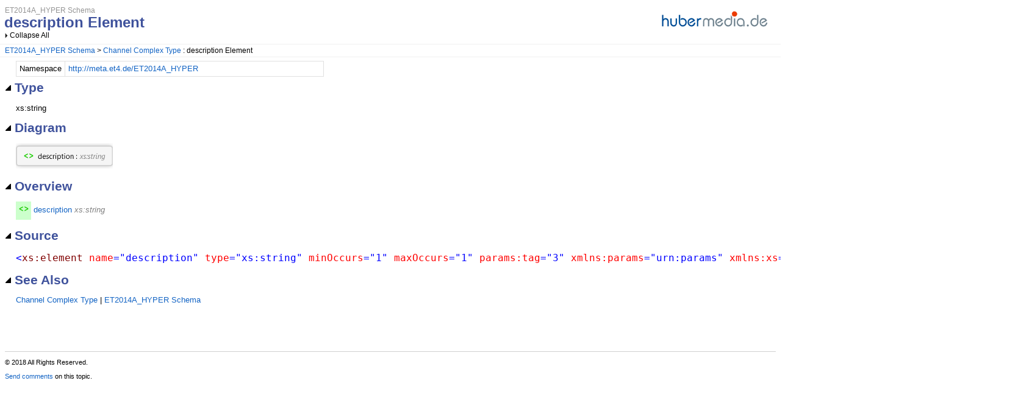

--- FILE ---
content_type: text/html
request_url: https://developer.et4.de/reference/current/ET2014A_HYPER_xsd~c-Channel~e-description.html
body_size: 3951
content:
<!DOCTYPE html>
<html xmlns="http://www.w3.org/1999/xhtml">
<head>
    <!--DXMETADATA start type="MetaCharset" --><META HTTP-EQUIV="Content-Type" CONTENT="text/html; charset=UTF-8"><!--DXMETADATA end-->
    <meta http-equiv="X-UA-Compatible" value="IE=9" />

    <!--DXMETADATA start type="IsTemplateFileFeatureEnabled" name="Responsive" format="<meta name=""viewport"" content=""width=device-width, initial-scale=1.0"" />" --><!--DXMETADATA end-->

    <!--DXMETADATA start type="Literal" condition="helpversion:value=3" value="<meta name=""Microsoft.Help.SelfBranded"" content=""true"" />" --><!--DXMETADATA end-->

    <!--DXMETADATA start type="ItemTitle" format="<title>%%LocalItemTitle%%</title>" --><title>description Element</title><!--DXMETADATA end-->
    <!--DXMETADATA start type="ItemTitle" format="<meta name=""Title"" content=""%%ItemTitleNoQuotes%%""/>" --><meta name="Title" content=""/><!--DXMETADATA end-->    
    
    <script src="script/jquery-1.7.2.min.js" type="text/javascript" id="mshs_support_script"></script>
    <script src="script/jquery-ui-1.8.18.custom.min.js" type="text/javascript"></script>
    <link rel="styleSheet" type="text/css" href="stylesheets/jquery-ui-1.8.18.custom.css" />
    <link rel="styleSheet" type="text/css" href="stylesheets/jquery.qtip.css" />
	
    <!--DXMETADATA start type="Literal" condition="communityenabled" value="<link rel=""stylesheet"" type=""text/css"" href=""stylesheets/community.css"" />" --><!--DXMETADATA end-->
	<!--DXMETADATA start type="Literal" condition="communityenabled" value="<script src=""script/community.js""></script>" --><!--DXMETADATA end -->

    <link rel="styleSheet" type="text/css" href="stylesheets/dx.xsd.2012.css" data-mshv2-stylesheet="/stylesheets/dx.xsd.2012.mshv2.css" />
    <script src="script/dx.xsd.jqueryplugins.2012.min.js" type="text/javascript"></script>
    <script src="script/dx.xsd.2012.js" type="text/javascript"></script>
    
    <!--DXMETADATA start type="TopicId" format="<meta name=""Microsoft.Help.Id"" content=""%%TopicId%%""/>" --><meta name="Microsoft.Help.Id" content="ET2014A_HYPER_xsd~c-Channel~e-description"/><!--DXMETADATA end-->
    <!--DXMETADATA start type="Synopsis" StripHtmlTags="True" MaxLength="250" format="<meta name=""Description"" content=""%%Synopsis%%"" />"--><!--DXMETADATA end-->
    <!--DXMETADATA start type="TocParentId" format="<meta name=""Microsoft.Help.TocParent"" content=""%%TocParentId%%""/>" --><!--DXMETADATA end-->
    <meta name="Microsoft.Help.ContentType" content="Reference" />
    <!--DXMETADATA start type="MshvKeywords" condition="helpversion:value=3" --><!--DXMETADATA end-->
    <!--DXMETADATA start type="MshvMetaTags" condition="helpversion:value=3" --><!--DXMETADATA end-->
    <!--DXMETADATA start type="Help3CatalogLocale" condition="helpversion:value=3" format="<meta name=""Microsoft.Help.Locale"" content=""%%Help3CatalogLocale%%"" />"--><!--DXMETADATA end-->
    <!--DXMETADATA start type="Help3CatalogLocale" condition="helpversion:value=3" format="<meta name=""Microsoft.Help.TopicLocale"" content=""%%Help3CatalogLocale%%"" />"--><!--DXMETADATA end-->
    
    <!--DXMETADATA start type="Stylesheets" --><link rel="styleSheet" type="text/css" href="stylesheets/slimbox2.css"></link>
    <link rel="styleSheet" type="text/css" href="stylesheets/hs-jquery-common.css"></link>
    <link rel="styleSheet" type="text/css" href="stylesheets/hs-jquery-slimbox.css"></link>
    <link rel="styleSheet" type="text/css" href="stylesheets/hs-jquery-expand.css"></link>
    <link rel="styleSheet" type="text/css" href="stylesheets/hs-expandcollapse.css"></link>
    <link rel="styleSheet" type="text/css" href="stylesheets/hs-boxes.css"></link>
    <link rel="styleSheet" type="text/css" href="stylesheets/customstyles.css"></link><!--DXMETADATA end-->
    <!--DXMETADATA start type="Scripts" --><script src="script/jquery-1.7.2.min.js" type="text/javascript"></script>
    <script src="script/slimbox2.js" type="text/javascript"></script>
    <script src="script/hs-jquery-common.js" type="text/javascript"></script>
    <script src="script/jquery-expand.js" type="text/javascript"></script>
    <script src="script/hs-expandcollapse.js" type="text/javascript"></script>
    <script src="script/swfobject.js" type="text/javascript"></script><!--DXMETADATA end-->

    <!--DXMETADATA start type="DesignTime"--><!--DXMETADATA end-->
    <!--DXMETADATA start type="IsNew" format="<script type=""text/javascript"">isNew = true;</script>" --><!--DXMETADATA end-->

    <!--DXMETADATA start type="Scrap" condition="communityenabled" name="_COMMUNITY_PROPERTIES" --><!--DXMETADATA end -->

    <!--DXMETADATA start type="CustomHeadContent" --><!--DXMETADATA end-->
</head>

<body>
    <div id="BeforeHeaderContent">
        
    </div>
    <div id="HeaderContent">
        <!--DXMETADATA start type="Literal" condition="communityenabled" value="%%scrap:name=_COMMUNITY_RATING%%" --><!--DXMETADATA end -->
            <!--DXMETADATA start type="LogoImage" --><img class="logoimage" src="images/logo_hubermedia.gif" border="0"></img><!--DXMETADATA end-->
            <div id="ProjectTitle"><!--DXMETADATA start type="ProjectTitle" -->ET2014A_HYPER Schema<!--DXMETADATA end--></div>
        <div id="PageTitle"><div id="PageTitleText"><!--DXMETADATA start type="LocalItemTitle" -->description Element<!--DXMETADATA end--></div></div>
    </div>
    <div id="AfterHeaderContent">
        <!-- Spacing --> <span id="ToggleAllSectionsLink" class="FunctionLink">
                <label id="CollapseAllLabel"><!--DXMETADATA start type="Phrase" name="COLLAPSE_ALL" -->Collapse All<!--DXMETADATA end--></label>
                <label id="ExpandAllLabel" style="display: none;"><!--DXMETADATA start type="Phrase" name="EXPAND_ALL" -->Expand All<!--DXMETADATA end--></label>
            </span><!--DXMETADATA start type="Literal" condition="communityenabled" value="%%scrap:name=_COMMUNITY_DROPDOWN%%" --><!--DXMETADATA end -->
    </div>
    <!--DXMETADATA start type="Breadcrumbs" scrap="_BREADCRUMBS" --><div class="BreadcrumbsContainer"><table><tr><td>
<a href="ET2014A_HYPER_xsd.html">ET2014A_HYPER Schema</a>
 > <a href="ET2014A_HYPER_xsd~c-Channel.html">Channel Complex Type</a>
 : description Element</td></tr></table></div><!--DXMETADATA end -->
    
    
    <div id="BodyContent">
        <!--DXMETADATA start type="IsNew" format="<script>document.getElementById('pagebody').className = 'newTopic'</script>" --><!--DXMETADATA end-->

            <!--DXMETADATA start type="Description" source="Item" format="%%scrap:name=_COLLAPSIBLE_HEADER,idprefix=description,caption=$$Description$$%%<div class=""DescriptionContent"">%%description%%</div></div>" --><!--DXMETADATA end -->
            <TABLE id="NamespaceTable" class=NamespaceTable cellspacing="0">
                <TR>
                    <TD style="width: 50px"><!--DXMETADATA start type="Phrase" name="Namespace" -->Namespace<!--DXMETADATA end --></TD>
                    <TD vAlign=center><!--DXMETADATA start type="NamespaceHref" Format="<a href='%%NamespaceHref%%'>%%ElementProperty:Name=Namespace%%</a>" BlankFormat="%%Phrase:Name=EMPTY_NAMESPACE%%" --><a href='http://meta.et4.de/ET2014A_HYPER'>http://meta.et4.de/ET2014A_HYPER</a><!--DXMETADATA end --></TD>
                </TR>
            </TABLE>
            <!--DXMETADATA start type="ElementProperty" Name="Type" format="%%scrap:name=_COLLAPSIBLE_HEADER,idprefix=type,caption=$$type$$%%%%ElementProperty%%</div>" --><div class="SectionHeading" id="typeSectionHeading"><span class="SectionHeadingIcon"><!-- --></span><span class="SectionHeadingText">Type</span></div><div id="typeSectionContent" class="SectionContent">xs:string</div><!--DXMETADATA end -->
            <!--DXMETADATA start type="Diagram" source="element" format="%%scrap:name=_COLLAPSIBLE_HEADER,idprefix=diagram,caption=$$OBJECT_MODEL$$%%%%Diagram%%</div>" --><div class="SectionHeading" id="diagramSectionHeading"><span class="SectionHeadingIcon"><!-- --></span><span class="SectionHeadingText">Diagram</span></div><div id="diagramSectionContent" class="SectionContent"><img border="0" src="xsddiagramimages/ET2014A_HYPER_xsd~c-Channel~e-description.png" usemap="#xsddiagrammap" /><map id="xsddiagrammap" name="xsddiagrammap">
  <area shape="rect" coords="0, 4, 159, 38" href="ET2014A_HYPER_xsd~c-Channel~e-description.html" alt="description Element" title="description Element"></area>
</map></div><!--DXMETADATA end -->
            <!--DXMETADATA start type="ChildTree" format="%%scrap:name=_COLLAPSIBLE_HEADER,idprefix=source,caption=Overview%%%%ChildTree%%</div>" --><div class="SectionHeading" id="sourceSectionHeading"><span class="SectionHeadingIcon"><!-- --></span><span class="SectionHeadingText">Overview</span></div><div id="sourceSectionContent" class="SectionContent"><TABLE class=childtreetable>
<TBODY>
<TR>
<TD class=elementiconcell><IMG class=itemicon src="xsdimages/element.png"></TD>
<TD>
<DIV class=itemsummary><A href="ET2014A_HYPER_xsd~c-Channel~e-description.html">description</A> <SPAN class=multiplicity></SPAN><SPAN class=type>xs:string</SPAN></DIV>
<DIV></DIV></TD></TR></TBODY></TABLE></div><!--DXMETADATA end -->
            <!--DXMETADATA start type="FilteredItemList" scrap="ELEMENT_CHILD_LIST" namespace="used by" source="Item" filter="" format="%%scrap:name=_COLLAPSIBLE_HEADER,idprefix=usedby,caption=$$usedby$$%%%%filtereditemlist%%</div>" --><!--DXMETADATA end -->
            <!--DXMETADATA start type="FilteredItemList" scrap="ATTRIBUTE_LIST" namespace="attribute" source="Item" filter="" format="%%scrap:name=_COLLAPSIBLE_HEADER,idprefix=attributes,caption=$$attributes$$%%%%filtereditemlist%%</div>" --><!--DXMETADATA end -->
            <!--DXMETADATA start type="AnyAttributeNamespaces" format="%%scrap:name=_COLLAPSIBLE_HEADER,idprefix=type,caption=$$AttributeWildcards$$%%<p><strong>$$Namespace$$: </strong>%%AnyAttributeNamespaces%%</p><p><strong>$$ProcessContents$$: </strong>%%AnyAttributeProcessContents%%</p>%%taggedcomment:source=anyattribute,id=SUMMARY%%</div>" --><!--DXMETADATA end -->
            <!--DXMETADATA start type="FilteredItemList" scrap="CONSTRAINT_LIST" namespace="constraint" source="Item" filter="" format="%%scrap:name=_COLLAPSIBLE_HEADER,idprefix=constraints,caption=$$Constraints$$%%%%filtereditemlist%%</div>" --><!--DXMETADATA end -->
            <!--DXMETADATA start type="FilteredItemList" scrap="FACET_LIST" namespace="facet" source="Item" filter="" format="%%scrap:name=_COLLAPSIBLE_HEADER,idprefix=facets,caption=$$facets$$%%%%filtereditemlist%%</div>" --><!--DXMETADATA end -->
            <!--DXMETADATA start type="FilteredItemList" scrap="ANNOTATION_LIST" namespace="annotation" source="Item" filter="type=!documentation" format="%%scrap:name=_COLLAPSIBLE_HEADER,idprefix=annotations,caption=$$annotations$$%%%%filtereditemlist%%</div>" --><!--DXMETADATA end -->
            <!--DXMETADATA start type="FilteredItemList" scrap="WILDCARD_LIST" namespace="wildcard" source="Item" filter="" format="%%scrap:name=_COLLAPSIBLE_HEADER,idprefix=wildcards,caption=$$wildcards$$%%%%filtereditemlist%%</div>" --><!--DXMETADATA end -->
            <!--DXMETADATA start type="TaggedComment" source="Item" id="##REMARKS" format="%%scrap:name=_COLLAPSIBLE_HEADER,idprefix=remarks,caption=$$Remarks$$%%%%comment%%</div>" --><!--DXMETADATA end -->
            <!--DXMETADATA start type="Source" format="%%scrap:name=_COLLAPSIBLE_HEADER,idprefix=source,caption=$$Source$$%%<table class=""xmlsource"" border=0 cellpadding=0 cellspacing=0><tr><td><CODE>%%Source%%</CODE></td></tr></table></div>" --><div class="SectionHeading" id="sourceSectionHeading"><span class="SectionHeadingIcon"><!-- --></span><span class="SectionHeadingText">Source</span></div><div id="sourceSectionContent" class="SectionContent"><table class="xmlsource" border=0 cellpadding=0 cellspacing=0><tr><td><CODE><pre><span style="color: #0000FF; ">&lt;</span><span style="color: #800000; ">xs:element </span><span style="color: #FF0000; ">name</span><span style="color: #0000FF; ">=&quot;description&quot;</span><span style="color: #FF0000; "> type</span><span style="color: #0000FF; ">=&quot;xs:string&quot;</span><span style="color: #FF0000; "> minOccurs</span><span style="color: #0000FF; ">=&quot;1&quot;</span><span style="color: #FF0000; "> maxOccurs</span><span style="color: #0000FF; ">=&quot;1&quot;</span><span style="color: #FF0000; "> params:tag</span><span style="color: #0000FF; ">=&quot;3&quot;</span><span style="color: #FF0000; "> xmlns:params</span><span style="color: #0000FF; ">=&quot;urn:params&quot;</span><span style="color: #FF0000; "> xmlns:xs</span><span style="color: #0000FF; ">=&quot;http://www.w3.org/2001/XMLSchema&quot;</span><span style="color: #FF0000; "> </span><span style="color: #0000FF; ">/&gt;</span></pre></CODE></td></tr></table></div><!--DXMETADATA end -->
        <!--DXMETADATA start type="FilteredItemList" scrap="CATEGORIZED_LINKS" namespace="linkcategory" source="Item" filter="" NoHeader="True" NoFooter="True" format="%%replaceinquotes:value=false%%%%scrap:name=_COLLAPSIBLE_HEADER,idprefix=seealso,caption=""$$See_Also$$%%designlist:tagidentifier=##SEEALSO,itemtype=See Also%%""%%%%filtereditemlist%%</div>"--><div class="SectionHeading" id="seealsoSectionHeading"><span class="SectionHeadingIcon"><!-- --></span><span class="SectionHeadingText">See Also</span></div><div id="seealsoSectionContent" class="SectionContent"><a href="ET2014A_HYPER_xsd~c-Channel.html">Channel Complex Type</a>
|&nbsp;<a href="ET2014A_HYPER_xsd.html">ET2014A_HYPER Schema</a>
</p>
</div><!--DXMETADATA end-->
    </div>
    <div id="FooterContent">
        <!--DXMETADATA start type="Scrap" condition="communityenabled" name="_COMMUNITY_FOOTER" --><!--DXMETADATA end -->
<!--DXMETADATA start type="Variable" name="CopyrightNotice" format="<p>&nbsp;</p><p>&nbsp;</p><hr style=""height: 1px"" /><p>%%variable%%</p>" --><p>&nbsp;</p><p>&nbsp;</p><hr style="height: 1px" /><p>&copy; 2018 All Rights Reserved.</p><!--DXMETADATA end -->
<!--DXMETADATA start type="Variable" name="FeedbackLink" format="" --><a href="mailto:support@company.com?subject=Documentation Feedback: ET2014A_HYPER_xsd~c-Channel~e-description.html">Send comments</a> on this topic.<!--DXMETADATA end-->
    </div>
    
</body>
</html>


--- FILE ---
content_type: text/css
request_url: https://developer.et4.de/reference/current/stylesheets/dx.xsd.2012.css
body_size: 3988
content:
/* Default Text Style */
body
{
    font-family: 'Segoe UI',Verdana,Arial;
    font-size: 10pt;
}

body
{    
    margin-top: 8px;
    margin-bottom: 8px;
    margin-left: 0px;
    margin-right: 0px;
}

pre
{
    margin: 0;
    font-size: 1em;
}

.code
{
    font-family:    Monospace, Courier New, Courier;
}

#BeforeHeaderContent, #HeaderContent, #AfterHeaderContent, #BodyContent, #FooterContent
{
    margin-left: 8px;
    margin-right: 8px;
}

.BreadcrumbsContainer
{
    margin-top: .5em;
    padding-left: 8px;
    padding-top: 1px;
    padding-bottom: 1px;
}

.BreadcrumbsContainer table
{
    border-spacing: 0;
    border-style: none;
}

.BreadcrumbsContainer td
{
    padding-left: 0px;
    padding-top: 2px;
    padding-bottom: 2px;
    border-style: none;
}

#BodyContent
{
    margin-top: 6px;
}

/* Page Title */
#PageTitle
{
    font-size: 1.769em;
    font-weight: bold;
    margin-left: -1.5px;
}

#ProjectTitle, .BreadcrumbsContainer table td, #BeforeHeaderContent
{
    font-size: 0.9em;
}

#BeforeHeaderContent
{
    padding: 0 0 2px 0;
}

#HeaderContent
{

}

.BreadcrumbsContainer table
{
    border-collapse: collapse;
    border-spacing: 0;
}

.BreadcrumbsContainer table td
{
    padding: 2px 0 2px 0;
    margin: 0px;
}

/* No borders on images */
img
{
    border: 0;
}

/* Reduce spacing between adjacent paragraphs */
p+p, .AdjacentParagraph
{
    margin-top: -6px;
}

/* Headings */
h1
{
    font-size: 1.538em;
}

h2, .SectionHeading
{
    font-size: 1.538em;
}

.SectionHeading
{
    font-weight: bold;
}

/* Section and Description Section Padding */
.SectionContent
{
    padding-left: 18px;
}

.SectionContent, .DescriptionContent
{
    padding-top: 1em;
    padding-bottom: 1em;
}

/* Avoid double spacing in Returns content */
h4+.ReturnsContent, .ReturnsContentAfterHeading
{
    padding-top: 0em;
    padding-bottom: 0em;
}

/* Remove the padding from before the first element in a section so that the 
   spacing is consistent for just text and paragraphs */
.SectionContent>:first-child, 
.DescriptionContent>:first-child, 
.ReturnsContent>:first-child,
.DescriptionCell>:first-child,
.SectionContent .FirstChild, 
.DescriptionContent .FirstChild, 
.ReturnsContent .FirstChild,
.DescriptionCell .FirstChild
{
    padding-top: 0;
    margin-top: 0;
}

.SectionContent .LastChild, 
.DescriptionContent .LastChild, 
.ReturnsContent .LastChild,
.DescriptionCell .LastChild
{
    padding-bottom: 0;
    margin-bottom: 0;
}

.SectionContent>:last-child, 
.DescriptionContent>:last-child, 
.ReturnsContent>:last-child,
.DescriptionCell>:last-child
{
    padding-bottom: 0;
    margin-bottom: 0;
}

/* Avoid a double separating space when an example immediately follows the example intro text */
exampleSectionContent p+div, .ExampleAfterParagraph
{
    padding-bottom: 0px;
    margin-bottom: 0px;
}

h3
{
    font-size: 1.077em;
    font-weight: bold;
}

/* See Also Headings */
h4, .SeeAlsoSubHeading
{
    font-size: 1em;
    font-weight: bold;
}

.SeeAlsoSubHeading
{
    margin-top: 13px;
    margin-bottom: 7px;
}

/* Reduced text size in the footer */
#FooterContent
{
    font-size: .813em;
}

/* Horizontal rule single pixel */
hr
{
    height: 1px;
    border-style: none;
}

/* Branding */
.logoimage
{
    float: right;
    clear: both;
    margin: .5em;
}

/* Copy Code */
#BodyContent table.SyntaxTable th:first-child,
#BodyContent table.SyntaxTable th.FirstChild
{
    border-right: none;
}
#BodyContent table.SyntaxTable th.LastChild
{
    border-left: none;
    text-align: right;
}
#BodyContent table.SyntaxTable th:last-child
{
    border-left: none;
    text-align: right;
}

/* Required for zClip positioning */
.CopyCodeWrapper
{
    position: relative;
}
span.CopyCode
{
    cursor: pointer;
    padding-left: 18px;
    background-image: url('../xsdimages/copycode.png');
    background-repeat: no-repeat;
    background-position-y: 1px;
}

/* Toggle images */
.SectionHeadingIcon
{
    display: inline-block;
    background-repeat: no-repeat;
    width: 16px;
    height: 16px;
    margin: 0;
    padding: -2px 0 0 0;	
}

.SectionHeading .SectionHeadingIcon
{
    background-image: url('../xsdimages/collapse.png');
}

.SectionHeading.SectionHeadingCollapsed .SectionHeadingIcon
{
    background-image: url('../xsdimages/expand.png');
}

/* Default Table Style */
#BodyContent table
{
    border-collapse: collapse;
    width: 100%;
}

#BodyContent table th
{
    text-align: left;
    font-size: 1em;
    font-style: normal;
    font-weight: normal;
}

#BodyContent table th, #BodyContent table td
{
    border-style: solid;
    border-width: 1px;
    padding: 4px;
}

#BodyContent table td
{
    line-height: 140%;
    vertical-align: top;
}

#AfterHeaderContent
{
    font-size: 0.9em;
}

#BodyContent
{
    margin-top: 0.5em;
}

/* Members Table Style */
td.DescriptionCell, td.MembersDescriptionCell
{
    width: 80%;
}

td.LinkCell, td.MembersLinkCell, td.NewMembersLinkCell
{
    width: 20%;
}

#BodyContent td.ImageCell 
{
    width: 1%;
    padding-bottom: 0px;
}

#BodyContent td.ImageCell img
{
    width: 16px;
    height: 16px;
    margin-top: 1px;
}

td.LinkCell, td.MembersLinkCell, td.NewMembersLinkCell, td.ImageCell
{
    white-space: nowrap;
}

/* Link Style */
a:visited, a:link
{
    text-decoration: none;
}

a:hover 
{
    text-decoration: underline;
}

/* Popups */
.PopupContent
{
    display: none;
}

.ui-tooltip
{
    font-size: 1em;
}

.PopupLink
{
    cursor: pointer;
}

dd
{
    margin-left: 2em;
}

#BeforeHeaderContent .PopupLink, #BeforeHeaderContent .FunctionLink,
#AfterHeaderContent .PopupLink, #AfterHeaderContent .FunctionLink
{
    padding-left: 8px;
    background-repeat: no-repeat;
    background-image: url('../xsdimages/dropdown.png');
    background-position: left center;
    cursor: pointer;
}

#BeforeHeaderContent .PopupLink label, #BeforeHeaderContent .FunctionLink label,
#AfterHeaderContent .PopupLink label, #AfterHeaderContent .FunctionLink label
{
    cursor: pointer;
}

#BeforeHeaderContent .PopupLink, #BeforeHeaderContent .FunctionLink, #BeforeHeaderContent .PageLink,
#AfterHeaderContent .PopupLink, #AfterHeaderContent .FunctionLink, #AfterHeaderContent .PageLink
{
    padding-right: 8px;
}

/* Glossary Link */
a.GlossaryLink, a.GlossaryLink:link, a.GlossaryLink:visited, a.GlossaryLink:hover
{
    color: #64912D;
    border-bottom: 1px dotted #64912D;
    text-decoration: none;
}

/* Is New highlight */
.IsNew
{
    background-image: url('../xsdimages/isnew.png');
    background-repeat: no-repeat;
}

/* jQuery overrides */
.TabContainer {
    background: transparent;
    border: none;
}
.TabContainer .ui-widget-header {
    background: transparent;
    border: none;
    border-radius: 0px;
    -moz-border-radius: 0px;
    -webkit-border-radius: 0px;
}
.TabContainer .ui-state-default {
    background: transparent;
    border: none;
}
.TabContainer .ui-state-active {
    background: transparent url('../xsdimages/uiTabsArrow.png') no-repeat bottom center;
    border: none;
}
.TabContainer {
    padding: 0;
}
.TabContainer .ui-tabs-panel
{
    padding: .5em .6em;
}
.TabContainer .ui-tabs-nav li a
{
    padding: .5em .6em .5em .6em;
}


/* Widget Overrides */
#BodyContent table.hs-box
{
    margin-top: 4px;
    margin-bottom: 4px;
}

#BodyContent table.hs-box td
{
    border-style: none;
}

#BodyContent table.hs-box td.hs-box-icon
{
    padding-top: 6px;
}

#BodyContent table.hs-box td.hs-box-content
{
    width: 100%;
}

#BodyContent table.hs-box
{
    border-left: 2px solid;
}

#BodyContent table.hs-box td.hs-box-content>:first-child,
#BodyContent table.hs-box td.hs-box-content .FirstChild,
#BodyContent table.hs-box td.hs-box-content span#Content>:first-child,
#BodyContent table.hs-box td.hs-box-content span#Content .FirstChild
{
    padding-top: 0;
    margin-top: 0;
}

#BodyContent table.hs-box td.hs-box-content .LastChild,
#BodyContent table.hs-box td.hs-box-content span#Content .LastChild
{
    padding-bottom: 0;
    margin-bottom: 0;
}

#BodyContent table.hs-box td.hs-box-content>:last-child,
#BodyContent table.hs-box td.hs-box-content span#Content>:last-child
{
    padding-bottom: 0;
    margin-bottom: 0;
}


/*** Common Coloring ***/
body
{
    color: black;
    font-style: normal;
}

#PageTitle, h1, h2, h3, h4, 
.SectionHeading, .SeeAlsoSubHeading
{
    color: #3F529C;
}

#ProjectTitle
{
    color: #949494;
}

/* Table Header and cell borders */
#BodyContent table th
{
    background-color: #E5E5E5;
    color: black;
}

#BodyContent table th, table td
{
    border-color: #d0d0d0;
}

/* Breadcrumbs */
.BreadcrumbsContainer
{
    border-top: 1px solid #f0f0f0;
    border-bottom: 1px solid #f0f0f0;
}

/* jQuery Tabs */
.TabContainer .ui-state-active, 
.TabContainer .ui-state-default {
	color: transparent;
}
.TabContainer .ui-widget-header {
    border-bottom: 1px solid #c0c0c0;
}
.TabContainer .ui-state-default a {
    color: #c0c0c0;
}
.TabContainer .ui-state-active a {
    color: #459E00;
}

/* Link coloring */
a:visited, a.PopupLink:visited
{
    color: #960BB4;
}

a:link, a.PopupLink, a.PopupLink:link
{
    color: #1364C4;
}

/* Glossary Link */
a.GlossaryLink, a.GlossaryLink:link, a.GlossaryLink:visited, a.GlossaryLink:hover
{
    color: #64912D;
}

/* Horizontal rule */
hr
{
    background: #d0d0d0;
}

/* Widget Overrides */
#BodyContent table.hs-box
{
    border-left-color: #3F529C;
    background: #F5F5F5;
}
#BodyContent table.hs-thumbnail-container 
{
    width: auto;
}
div.hs-toggler-container
{
    /* Prevents jumping during height animation */
    overflow: visible !important;
}

.TabContainerWidget
{
	font-size: 1em;
}

.TabContainerWidget .ui-tabs-nav
{
	font-size: 1.1em;
}

.TabItemWidget ui-tabs-panel
{
    border-bottom-left-radius: 0px;
    border-bottom-right-radius: 0px;
    border-right: 1px solid silver;
    border-bottom: 1px solid silver;
    border-left: 1px solid silver;
}
/* End Widget Overrides */


/* Community overrides */
div.communityratingcontentcontainer {
    font-size: 0.9em;
}

div.communityratingcontentcontainer img {
    margin-bottom: -3px;
}

div#communityfooter {
    font-size: 10pt;
}

.communityprivatecontentcontainer, 
.communitypubliccontentcontainer {
    padding: 2px;
}

.communityprivatecontentcommands,
.communitypubliccontentcommands {
    padding: 2px;
}

.communityTextBox {
    width: 99%;
}
/* End Community overrides */


/* Design Time */
.DesignItemEdit, .DesignItemDelete, .DesignAddItem
{
    position: relative;
    left: 5px;
}
.DesignItemEdit, .DesignItemDelete
{
    top: 2px;
}
.DesignTimeAddItem
{
	_position: inherit;
	_margin-left: 5px;    
    _left: 0px;
}
/* End Design Time */

.Hidden
{
    display: none;
}

/* Quirks Mode fixes */
table, caption, td , th{
  font-size: 10pt;
  font-weight: inherit;
  font-style: inherit;
  font-variant: inherit;
}

/*\*/ *  html #BodyContent { width: 99.9%; } /**/
/*\*/ *  html #BodyContent table { width: 99.9%; } /**/
/*\*/ *  html .SectionContent { width: 99.9%; } /**/

/* End Quirks Mode fixes */
/* XSD Specific Table Styles */

#BodyContent table.NamespaceTable
{
    width:      40%;
    border-collapse: collapse;
    margin-left: 18px;
    margin-bottom: 6px;
}

#BodyContent table.NamespaceTable td
{
    padding-left:   5px;
    padding-right:  5px;
    padding-top:    3px;
    padding-bottom: 3px;
    background-color: white;
    border-width:   1px;
    border-color:   #e0e0e0;
    border-style:   solid;
}

#BodyContent table.diagram
{
    width:      1%;
}

#BodyContent table.xmlsource td, div#pagebody table.diagram td
{
    background-color: white;
    border-style:   none;   
    font-size:  1.2em;
    padding: 0;
}

/* Child Tree */
#BodyContent table.childtreetable {
    width: auto;
    margin: 0px;
    border-collapse: collapse;
    border-width: 0;
}
#BodyContent table.childtreetable div {
    margin: 0px;
}
#BodyContent table.childtreetable td {
    border-style: none;
    background: transparent;
    text-align: left;
    vertical-align: top;
    padding: 0px;
    border-width: 0;
    border-bottom-width: 1px;
    border-bottom-style: solid;
    border-bottom-color: transparent;
}
#BodyContent table.childtreetable div.itemsummary {
    margin: 4px;
    margin-top: 5px;
    margin-bottom: 7px;
}
#BodyContent table.childtreetable img.itemicon {
    margin: 4px;
}
#BodyContent table.childtreetable td.complextypeiconcell, 
#BodyContent table.childtreetable td.simpletypeiconcell,
#BodyContent table.childtreetable td.choiceiconcell, 
#BodyContent table.childtreetable td.sequenceiconcell, 
#BodyContent table.childtreetable td.alliconcell, 
#BodyContent table.childtreetable td.anyiconcell,
#BodyContent table.childtreetable td.groupiconcell,
#BodyContent table.childtreetable td.groupreficoncell,
#BodyContent table.childtreetable td.elementiconcell,
#BodyContent table.childtreetable td.elementreficoncell, 
#BodyContent table.childtreetable td.attributeiconcell,
#BodyContent table.childtreetable td.attributereficoncell, 
#BodyContent table.childtreetable td.attributegroupiconcell, 
#BodyContent table.childtreetable td.anyattributeiconcell,
#BodyContent table.childtreetable td.attributegroupreficoncell {
    border-left-width: 1px;
    border-left-style: solid;
    border-left-color: transparent;
}
#BodyContent table.childtreetable td.complextypeiconcell, 
#BodyContent table.childtreetable td.simpletypeiconcell {
    background: #FFFFCC;
}
#BodyContent table.childtreetable td.choiceiconcell, 
#BodyContent table.childtreetable td.sequenceiconcell, 
#BodyContent table.childtreetable td.alliconcell, 
#BodyContent table.childtreetable td.anyiconcell,
#BodyContent table.childtreetable td.groupiconcell, 
#BodyContent table.childtreetable td.groupreficoncell {
    background: #f3f3f3;
}
#BodyContent table.childtreetable td.elementiconcell, 
#BodyContent table.childtreetable td.elementreficoncell {
    background: #CCFFCC;
}
#BodyContent table.childtreetable td.attributeiconcell,
#BodyContent table.childtreetable td.attributereficoncell, 
#BodyContent table.childtreetable td.attributegroupiconcell, 
#BodyContent table.childtreetable td.anyattributeiconcell,
#BodyContent table.childtreetable td.attributegroupreficoncell {
    background: #E8F3FF;
}
span.multiplicity {
    color: silver;
}
span.type
{
    font-style:italic;
    color:  Gray;
}
#BodyContent table.childtreetable div.childtreedescription
{
    margin-top: 5px;    
    color:  Gray;
}
/* End Child Tree */

/* Xsd Source */
pre
{
    font-size: 1em;
    margin: 0;
}


--- FILE ---
content_type: application/javascript
request_url: https://developer.et4.de/reference/current/script/dx.xsd.jqueryplugins.2012.min.js
body_size: 42241
content:
/* 
   This file contains the minimized javascript for the various jQuery plugins used by this template.
   Each plugin is licensed according to the information contained in the individual copyright notice. 
*/
/*!
 * jQuery Cookie Plugin
 * https://github.com/carhartl/jquery-cookie
 *
 * Copyright 2011, Klaus Hartl
 * Dual licensed under the MIT or GPL Version 2 licenses.
 * http://www.opensource.org/licenses/mit-license.php
 * http://www.opensource.org/licenses/GPL-2.0
 */
(function ($) {
    $.cookie = function (key, value, options) {
        if (arguments.length > 1 && (!/Object/.test(Object.prototype.toString.call(value)) || value === null || value === undefined)) {
            options = $.extend({}, options); if (value === null || value === undefined) options.expires = -1; if (typeof options.expires === "number") { var days = options.expires, t = options.expires = new Date; t.setDate(t.getDate() + days) } value = String(value); return document.cookie = [encodeURIComponent(key), "=", options.raw ? value : encodeURIComponent(value), options.expires ? "; expires=" +
options.expires.toUTCString() : "", options.path ? "; path=" + options.path : "", options.domain ? "; domain=" + options.domain : "", options.secure ? "; secure" : ""].join("")
        } options = value || {}; var decode = options.raw ? function (s) { return s } : decodeURIComponent; var pairs = document.cookie.split("; "); for (var i = 0, pair; pair = pairs[i] && pairs[i].split("="); i++) if (decode(pair[0]) === key) return decode(pair[1] || ""); return null
    } 
})(jQuery);
/*  json2.js
    2011-10-19
    Public Domain.
    NO WARRANTY EXPRESSED OR IMPLIED. USE AT YOUR OWN RISK.
	See http://www.JSON.org/js.html */
var JSON; if (!JSON) JSON = {};
(function () {
    function f(n) { return n < 10 ? "0" + n : n } if (typeof Date.prototype.toJSON !== "function") { Date.prototype.toJSON = function (key) { return isFinite(this.valueOf()) ? this.getUTCFullYear() + "-" + f(this.getUTCMonth() + 1) + "-" + f(this.getUTCDate()) + "T" + f(this.getUTCHours()) + ":" + f(this.getUTCMinutes()) + ":" + f(this.getUTCSeconds()) + "Z" : null }; String.prototype.toJSON = Number.prototype.toJSON = Boolean.prototype.toJSON = function (key) { return this.valueOf() } } var cx = /[\u0000\u00ad\u0600-\u0604\u070f\u17b4\u17b5\u200c-\u200f\u2028-\u202f\u2060-\u206f\ufeff\ufff0-\uffff]/g, escapable =
/[\\\"\x00-\x1f\x7f-\x9f\u00ad\u0600-\u0604\u070f\u17b4\u17b5\u200c-\u200f\u2028-\u202f\u2060-\u206f\ufeff\ufff0-\uffff]/g, gap, indent, meta = { "\u0008": "\\b", "\t": "\\t", "\n": "\\n", "\u000c": "\\f", "\r": "\\r", '"': '\\"', "\\": "\\\\" }, rep; function quote(string) { escapable.lastIndex = 0; return escapable.test(string) ? '"' + string.replace(escapable, function (a) { var c = meta[a]; return typeof c === "string" ? c : "\\u" + ("0000" + a.charCodeAt(0).toString(16)).slice(-4) }) + '"' : '"' + string + '"' } function str(key, holder) {
    var i, k, v, length,
mind = gap, partial, value = holder[key]; if (value && typeof value === "object" && typeof value.toJSON === "function") value = value.toJSON(key); if (typeof rep === "function") value = rep.call(holder, key, value); switch (typeof value) {
        case "string": return quote(value); case "number": return isFinite(value) ? String(value) : "null"; case "boolean": case "null": return String(value); case "object": if (!value) return "null"; gap += indent; partial = []; if (Object.prototype.toString.apply(value) === "[object Array]") {
                length = value.length; for (i = 0; i < length; i +=
1) partial[i] = str(i, value) || "null"; v = partial.length === 0 ? "[]" : gap ? "[\n" + gap + partial.join(",\n" + gap) + "\n" + mind + "]" : "[" + partial.join(",") + "]"; gap = mind; return v
            } if (rep && typeof rep === "object") { length = rep.length; for (i = 0; i < length; i += 1) if (typeof rep[i] === "string") { k = rep[i]; v = str(k, value); if (v) partial.push(quote(k) + (gap ? ": " : ":") + v) } } else for (k in value) if (Object.prototype.hasOwnProperty.call(value, k)) { v = str(k, value); if (v) partial.push(quote(k) + (gap ? ": " : ":") + v) } v = partial.length === 0 ? "{}" : gap ? "{\n" + gap + partial.join(",\n" +
gap) + "\n" + mind + "}" : "{" + partial.join(",") + "}"; gap = mind; return v
    } 
} if (typeof JSON.stringify !== "function") JSON.stringify = function (value, replacer, space) { var i; gap = ""; indent = ""; if (typeof space === "number") for (i = 0; i < space; i += 1) indent += " "; else if (typeof space === "string") indent = space; rep = replacer; if (replacer && typeof replacer !== "function" && (typeof replacer !== "object" || typeof replacer.length !== "number")) throw new Error("JSON.stringify"); return str("", { "": value }) }; if (typeof JSON.parse !== "function") JSON.parse =
function (text, reviver) {
    var j; function walk(holder, key) { var k, v, value = holder[key]; if (value && typeof value === "object") for (k in value) if (Object.prototype.hasOwnProperty.call(value, k)) { v = walk(value, k); if (v !== undefined) value[k] = v; else delete value[k] } return reviver.call(holder, key, value) } text = String(text); cx.lastIndex = 0; if (cx.test(text)) text = text.replace(cx, function (a) { return "\\u" + ("0000" + a.charCodeAt(0).toString(16)).slice(-4) }); if (/^[\],:{}\s]*$/.test(text.replace(/\\(?:["\\\/bfnrt]|u[0-9a-fA-F]{4})/g,
"@").replace(/"[^"\\\n\r]*"|true|false|null|-?\d+(?:\.\d*)?(?:[eE][+\-]?\d+)?/g, "]").replace(/(?:^|:|,)(?:\s*\[)+/g, ""))) { j = eval("(" + text + ")"); return typeof reviver === "function" ? walk({ "": j }, "") : j } throw new SyntaxError("JSON.parse");
} 
})();
/*
* qTip2 - Pretty powerful tooltips
* http://craigsworks.com/projects/qtip2/
*
* Version: nightly
* Copyright 2009-2010 Craig Michael Thompson - http://craigsworks.com
*
* Dual licensed under MIT or GPLv2 licenses
*   http://en.wikipedia.org/wiki/MIT_License
*   http://en.wikipedia.org/wiki/GNU_General_Public_License
*
* Date: Tue Apr 10 11:58:19.0000000000 2012
*//*jslint browser: true, onevar: true, undef: true, nomen: true, bitwise: true, regexp: true, newcap: true, immed: true, strict: true *//*global window: false, jQuery: false, console: false, define: false */

(function (d) { "function" === typeof define && define.amd ? define(["jquery"], d) : d(jQuery) })(function (d) {
    function O() { O.history = O.history || []; O.history.push(arguments); if ("object" === typeof console) { var d = console[console.warn ? "warn" : "log"], a = Array.prototype.slice.call(arguments); "string" === typeof arguments[0] && (a[0] = "qTip2: " + a[0]); d.apply ? d.apply(console, a) : d(a) } } function R(c) {
        var a; if (!c || "object" !== typeof c) return g; if (c.metadata === k || "object" !== typeof c.metadata) c.metadata = { type: c.metadata }; if ("content" in
c) { if (c.content === k || "object" !== typeof c.content || c.content.jquery) c.content = { text: c.content }; a = c.content.text || g; if (!d.isFunction(a) && (!a && !a.attr || 1 > a.length || "object" === typeof a && !a.jquery)) c.content.text = g; if ("title" in c.content) { if (c.content.title === k || "object" !== typeof c.content.title) c.content.title = { text: c.content.title }; a = c.content.title.text || g; if (!d.isFunction(a) && (!a && !a.attr || 1 > a.length || "object" === typeof a && !a.jquery)) c.content.title.text = g } } if ("position" in c && (c.position === k || "object" !==
typeof c.position)) c.position = { my: c.position, at: c.position }; if ("show" in c && (c.show === k || "object" !== typeof c.show)) c.show = c.show.jquery ? { target: c.show} : { event: c.show }; if ("hide" in c && (c.hide === k || "object" !== typeof c.hide)) c.hide = c.hide.jquery ? { target: c.hide} : { event: c.hide }; if ("style" in c && (c.style === k || "object" !== typeof c.style)) c.style = { classes: c.style }; d.each(A, function () { this.sanitize && this.sanitize(c) }); return c
    } function X(c, a, q, p) {
        function r(b) {
            for (var d = 0, f, e = a, b = b.split("."); e = e[b[d++]]; ) d < b.length &&
(f = e); return [f || a, b.pop()]
        } function o() { var b = a.style.widget; f.toggleClass(U, b).toggleClass(W, a.style.def && !b); i.content.toggleClass(U + "-content", b); i.titlebar && i.titlebar.toggleClass(U + "-header", b); i.button && i.button.toggleClass(G + "-icon", !b) } function y(b) { i.title && (i.titlebar.remove(), i.titlebar = i.title = i.button = k, b !== g && e.reposition()) } function j() {
            var b = a.content.title.button, c = "string" === typeof b ? b : "Close tooltip"; i.button && i.button.remove(); i.button = b.jquery ? b : d("<a />", { "class": "ui-state-default ui-tooltip-close " +
(a.style.widget ? "" : G + "-icon"), title: c, "aria-label": c
            }).prepend(d("<span />", { "class": "ui-icon ui-icon-close", html: "&times;" })); i.button.appendTo(i.titlebar).attr("role", "button").click(function (b) { f.hasClass(H) || e.hide(b); return g }); e.redraw()
        } function u() {
            var b = P + "-title"; i.titlebar && y(); i.titlebar = d("<div />", { "class": G + "-titlebar " + (a.style.widget ? "ui-widget-header" : "") }).append(i.title = d("<div />", { id: b, "class": G + "-title", "aria-atomic": w })).insertBefore(i.content).delegate(".ui-tooltip-close",
"mousedown keydown mouseup keyup mouseout", function (b) { d(this).toggleClass("ui-state-active ui-state-focus", "down" === b.type.substr(-4)) }).delegate(".ui-tooltip-close", "mouseover mouseout", function (b) { d(this).toggleClass("ui-state-hover", "mouseover" === b.type) }); a.content.title.button ? j() : e.rendered && e.redraw()
        } function s(b, a) {
            var m = i.title; if (!e.rendered || !b) return g; d.isFunction(b) && (b = b.call(c, z.event, e)); if (b === g || !b && "" !== b) return y(g); b.jquery && 0 < b.length ? m.empty().append(b.css({ display: "block" })) :
m.html(b); e.redraw(); a !== g && e.rendered && 0 < f[0].offsetWidth && e.reposition(z.event)
        } function n(b, a) {
            function m(b) {
                function f(c) { c && (delete m[c.src], clearTimeout(e.timers.img[c.src]), d(c).unbind(h)); d.isEmptyObject(m) && (e.redraw(), a !== g && e.reposition(z.event), b()) } var c, m = {}; if (0 === (c = v.find("img[src]:not([height]):not([width])")).length) return f(); c.each(function (b, a) {
                    if (m[a.src] === I) {
                        var c = 0; (function Y() { if (a.height || a.width || 3 < c) return f(a); c += 1; e.timers.img[a.src] = setTimeout(Y, 700) })(); d(a).bind("error" +
h + " load" + h, function () { f(this) }); m[a.src] = a
                    } 
                })
            } var v = i.content; if (!e.rendered || !b) return g; d.isFunction(b) && (b = b.call(c, z.event, e) || ""); b.jquery && 0 < b.length ? v.empty().append(b.css({ display: "block" })) : v.html(b); 0 > e.rendered ? f.queue("fx", m) : (x = 0, m(d.noop)); return e
        } function E() {
            var b, K, m, t, N; function j(b) { if (f.hasClass(H)) return g; clearTimeout(e.timers.show); clearTimeout(e.timers.hide); var d = function () { e.toggle(w, b) }; 0 < a.show.delay ? e.timers.show = setTimeout(d, a.show.delay) : d() } function p(c) {
                if (f.hasClass(H) ||
v || x) return g; var m = d(c.relatedTarget || c.target), l = m.closest(Q)[0] === f[0], m = m[0] === b[0]; clearTimeout(e.timers.show); clearTimeout(e.timers.hide); if ("mouse" === u.target && l || a.hide.fixed && /mouse(out|leave|move)/.test(c.type) && (l || m)) try { c.preventDefault(), c.stopImmediatePropagation() } catch (K) { } else 0 < a.hide.delay ? e.timers.hide = setTimeout(function () { e.hide(c) }, a.hide.delay) : e.hide(c)
            } function o(b) {
                if (f.hasClass(H)) return g; clearTimeout(e.timers.inactive); e.timers.inactive = setTimeout(function () { e.hide(b) },
a.hide.inactive)
            } function s(b) { e.rendered && 0 < f[0].offsetWidth && e.reposition(b) } var u = a.position; b = a.show.target; K = a.hide.target; m = d(u.viewport); t = d(document); d(document.body); N = d(window); var n = d.trim("" + a.show.event).split(" "), r = d.trim("" + a.hide.event).split(" "), k = d.browser.msie && 6 === parseInt(d.browser.version, 10); f.bind("mouseenter" + h + " mouseleave" + h, function (b) { var a = "mouseenter" === b.type; a && e.focus(b); f.toggleClass(Z, a) }); a.hide.fixed && (K = K.add(f), f.bind("mouseover" + h, function () {
                f.hasClass(H) ||
clearTimeout(e.timers.hide)
            })); /mouse(out|leave)/i.test(a.hide.event) ? "window" === a.hide.leave && N.bind("mouseout" + h + " blur" + h, function (b) { /select|option/.test(b.target) && !b.relatedTarget && e.hide(b) }) : /mouse(over|enter)/i.test(a.show.event) && K.bind("mouseleave" + h, function () { clearTimeout(e.timers.show) }); -1 < ("" + a.hide.event).indexOf("unfocus") && u.container.closest("html").bind("mousedown" + h, function (b) {
                var a = d(b.target); e.rendered && f.hasClass(H); var m = a.parents(Q).filter(f[0]).length > 0; a[0] !== c[0] &&
a[0] !== f[0] && !m && !c.has(a[0]).length && !a.attr("disabled") && e.hide(b)
            }); "number" === typeof a.hide.inactive && (b.bind("qtip-" + q + "-inactive", o), d.each(D.inactiveEvents, function (b, a) { K.add(i.tooltip).bind(a + h + "-inactive", o) })); d.each(r, function (a, c) { var e = d.inArray(c, n), m = d(K); if (e > -1 && m.add(b).length === m.length || c === "unfocus") { b.bind(c + h, function (b) { f[0].offsetWidth > 0 ? p(b) : j(b) }); delete n[e] } else K.bind(c + h, p) }); d.each(n, function (a, d) { b.bind(d + h, j) }); "number" === typeof a.hide.distance && b.add(f).bind("mousemove" +
h, function (b) { var d = z.origin || {}, c = a.hide.distance, f = Math.abs; (f(b.pageX - d.pageX) >= c || f(b.pageY - d.pageY) >= c) && e.hide(b) }); "mouse" === u.target && (b.bind("mousemove" + h, function (b) { J = { pageX: b.pageX, pageY: b.pageY, type: "mousemove"} }), u.adjust.mouse && (a.hide.event && (f.bind("mouseleave" + h, function (a) { (a.relatedTarget || a.target) !== b[0] && e.hide(a) }), i.target.bind("mouseenter" + h + " mouseleave" + h, function (b) { z.onTarget = b.type === "mouseenter" })), t.bind("mousemove" + h, function (b) {
    e.rendered && z.onTarget && !f.hasClass(H) &&
f[0].offsetWidth > 0 && e.reposition(b || J)
}))); if (u.adjust.resize || m.length) (d.event.special.resize ? m : N).bind("resize" + h, s); (m.length || k && "fixed" === f.css("position")) && m.bind("scroll" + h, s)
        } function F() { var b = [a.show.target[0], a.hide.target[0], e.rendered && i.tooltip[0], a.position.container[0], a.position.viewport[0], window, document]; e.rendered ? d([]).pushStack(d.grep(b, function (b) { return "object" === typeof b })).unbind(h) : a.show.target.unbind(h + "-create") } var e = this, B = document.body, P = G + "-" + q, v = 0, x = 0, f = d(), h =
".qtip-" + q, i, z; e.id = q; e.rendered = g; e.elements = i = { target: c }; e.timers = { img: {} }; e.options = a; e.checks = {}; e.plugins = {}; e.cache = z = { event: {}, target: d(), disabled: g, attr: p, onTarget: g }; e.checks.builtin = { "^id$": function (b, a, c) { b = c === w ? D.nextid : c; a = G + "-" + b; b !== g && 0 < b.length && !d("#" + a).length && (f[0].id = a, i.content[0].id = a + "-content", i.title[0].id = a + "-title") }, "^content.text$": function (b, a, d) { n(d) }, "^content.title.text$": function (b, a, d) { if (!d) return y(); !i.title && d && u(); s(d) }, "^content.title.button$": function (b,
a, d) { b = i.button; a = i.title; e.rendered && (d ? (a || u(), j()) : b.remove()) }, "^position.(my|at)$": function (b, a, d) { "string" === typeof d && (b[a] = new A.Corner(d)) }, "^position.container$": function (b, a, d) { e.rendered && f.appendTo(d) }, "^show.ready$": function () { e.rendered ? e.toggle(w) : e.render(1) }, "^style.classes$": function (b, a, d) { f.attr("class", G + " qtip ui-helper-reset " + d) }, "^style.widget|content.title": o, "^events.(render|show|move|hide|focus|blur)$": function (b, a, c) { f[(d.isFunction(c) ? "" : "un") + "bind"]("tooltip" + a, c) },
    "^(show|hide|position).(event|target|fixed|inactive|leave|distance|viewport|adjust)": function () { var b = a.position; f.attr("tracking", "mouse" === b.target && b.adjust.mouse); F(); E() } 
}; d.extend(e, { render: function (b) {
    if (e.rendered) return e; var h = a.content.text, m = a.content.title.text, t = a.position, N = d.Event("tooltiprender"); d.attr(c[0], "aria-describedby", P); f = i.tooltip = d("<div/>", { id: P, "class": G + " qtip ui-helper-reset " + W + " " + a.style.classes + " " + G + "-pos-" + a.position.my.abbrev(), width: a.style.width || "", height: a.style.height ||
"", tracking: "mouse" === t.target && t.adjust.mouse, role: "alert", "aria-live": "polite", "aria-atomic": g, "aria-describedby": P + "-content", "aria-hidden": w
    }).toggleClass(H, z.disabled).data("qtip", e).appendTo(a.position.container).append(i.content = d("<div />", { "class": G + "-content", id: P + "-content", "aria-atomic": w })); e.rendered = -1; v = x = 1; m && (u(), d.isFunction(m) || s(m, g)); d.isFunction(h) || n(h, g); e.rendered = w; o(); d.each(a.events, function (b, a) {
        d.isFunction(a) && f.bind(b === "toggle" ? "tooltipshow tooltiphide" : "tooltip" +
b, a)
    }); d.each(A, function () { this.initialize === "render" && this(e) }); E(); f.queue("fx", function (d) { N.originalEvent = z.event; f.trigger(N, [e]); v = x = 0; e.redraw(); (a.show.ready || b) && e.toggle(w, z.event, g); d() }); return e
}, get: function (b) { switch (b.toLowerCase()) { case "dimensions": b = { height: f.outerHeight(), width: f.outerWidth() }; break; case "offset": b = A.offset(f, a.position.container); break; default: b = r(b.toLowerCase()), b = b[0][b[1]], b = b.precedance ? b.string() : b } return b }, set: function (b, c) {
    var m = /^position\.(my|at|adjust|target|container)|style|content|show\.ready/i,
t = /^content\.(title|attr)|style/i, h = g, i = g, q = e.checks, j; "string" === typeof b ? (j = b, b = {}, b[j] = c) : b = d.extend(w, {}, b); d.each(b, function (a, c) { var f = r(a.toLowerCase()), e; e = f[0][f[1]]; f[0][f[1]] = "object" === typeof c && c.nodeType ? d(c) : c; b[a] = [f[0], f[1], c, e]; h = m.test(a) || h; i = t.test(a) || i }); R(a); v = x = 1; d.each(b, function (b, a) { var d, c, f; for (d in q) for (c in q[d]) if (f = RegExp(c, "i").exec(b)) { a.push(f); q[d][c].apply(e, a) } }); v = x = 0; e.rendered && 0 < f[0].offsetWidth && (h && e.reposition("mouse" === a.position.target ? k : z.event),
i && e.redraw()); return e
}, toggle: function (b, c, v) {
    function t() { b ? (d.browser.msie && f[0].style.removeAttribute("filter"), f.css("overflow", ""), "string" === typeof i.autofocus && d(i.autofocus, f).focus(), i.target.trigger("qtip-" + q + "-inactive")) : f.css({ display: "", visibility: "", opacity: "", left: "", top: "" }); r = d.Event("tooltip" + (b ? "visible" : "hidden")); r.originalEvent = c ? z.event : k; f.trigger(r, [e]) } if (!e.rendered) return b ? e.render(1) : e; var h = b ? "show" : "hide", i = a[h], x = a.position, j = a.content, p = 0 < f[0].offsetWidth, u = b ||
1 === i.target.length, o = !c || 2 > i.target.length || z.target[0] === c.target, r; (typeof b).search("boolean|number") && (b = !p); if (!f.is(":animated") && p === b && o) return e; if (c) { if (/over|enter/.test(c.type) && /out|leave/.test(z.event.type) && a.show.target.add(c.target).length === a.show.target.length && f.has(c.relatedTarget).length) return e; z.event = d.extend({}, c) } r = d.Event("tooltip" + h); r.originalEvent = c ? z.event : k; f.trigger(r, [e, 90]); if (r.isDefaultPrevented()) return e; d.attr(f[0], "aria-hidden", !b); b ? (z.origin = d.extend({},
J), e.focus(c), d.isFunction(j.text) && n(j.text, g), d.isFunction(j.title.text) && s(j.title.text, g), !S && "mouse" === x.target && x.adjust.mouse && (d(document).bind("mousemove.qtip", function (b) { J = { pageX: b.pageX, pageY: b.pageY, type: "mousemove"} }), S = w), e.reposition(c, v), (r.solo = !!i.solo) && d(Q, i.solo).not(f).qtip("hide", r)) : (clearTimeout(e.timers.show), delete z.origin, S && !d(Q + '[tracking="true"]:visible', i.solo).not(f).length && (d(document).unbind("mousemove.qtip"), S = g), e.blur(c)); i.effect === g || u === g ? (f[h](), t.call(f)) :
d.isFunction(i.effect) ? (f.stop(1, 1), i.effect.call(f, e), f.queue("fx", function (b) { t(); b() })) : f.fadeTo(90, b ? 1 : 0, t); b && i.target.trigger("qtip-" + q + "-inactive"); return e
}, show: function (b) { return e.toggle(w, b) }, hide: function (b) { return e.toggle(g, b) }, focus: function (b) {
    if (!e.rendered) return e; var a = d(Q), c = parseInt(f[0].style.zIndex, 10), v = D.zindex + a.length, b = d.extend({}, b), i; f.hasClass(T) || (i = d.Event("tooltipfocus"), i.originalEvent = b, f.trigger(i, [e, v]), i.isDefaultPrevented() || (c !== v && (a.each(function () {
        this.style.zIndex >
c && (this.style.zIndex -= 1)
    }), a.filter("." + T).qtip("blur", b)), f.addClass(T)[0].style.zIndex = v)); return e
}, blur: function (b) { var b = d.extend({}, b), a; f.removeClass(T); a = d.Event("tooltipblur"); a.originalEvent = b; f.trigger(a, [e]); return e }, reposition: function (b, c) {
    if (!e.rendered || v) return e; v = 1; var m = a.position.target, h = a.position, x = h.my, q = h.at, j = h.adjust, p = j.method.split(" "), u = f.outerWidth(), o = f.outerHeight(), r = 0, s = 0, n = d.Event("tooltipmove"), w = "fixed" === f.css("position"), k = h.viewport, l = { left: 0, top: 0 }, y =
h.container, E = g, C = e.plugins.tip, D = 0 < f[0].offsetWidth, F = { horizontal: p[0], vertical: p[1] = p[1] || p[0], enabled: k.jquery && m[0] !== window && m[0] !== B && "none" !== j.method, left: function (b) {
    var a = "shift" === F.horizontal, c = -y.offset.left + k.offset.left + k.scrollLeft, d = "left" === x.x ? u : "right" === x.x ? -u : -u / 2, f = "left" === q.x ? r : "right" === q.x ? -r : -r / 2, e = C && C.size ? C.size.width || 0 : 0, v = C && C.corner && "x" === C.corner.precedance && !a ? e : 0, i = c - b + v, h = b + u - k.width - c + v, f = d - ("x" === x.precedance || x.x === x.y ? f : 0) - ("center" === q.x ? r / 2 : 0), v = "center" ===
x.x; if (a) v = C && C.corner && "y" === C.corner.precedance ? e : 0, f = ("left" === x.x ? 1 : -1) * d - v, l.left += 0 < i ? i : 0 < h ? -h : 0, l.left = Math.max(-y.offset.left + k.offset.left + (v && "center" === C.corner.x ? C.offset : 0), b - f, Math.min(Math.max(-y.offset.left + k.offset.left + k.width, b + f), l.left)); else { if (0 < i && ("left" !== x.x || 0 < h)) l.left -= f; else if (0 < h && ("right" !== x.x || 0 < i)) l.left -= v ? -f : f; l.left !== b && v && (l.left -= j.x); l.left < c && -l.left > h && (l.left = b) } return l.left - b
}, top: function (b) {
    var a = "shift" === F.vertical, c = -y.offset.top + k.offset.top +
k.scrollTop, d = "top" === x.y ? o : "bottom" === x.y ? -o : -o / 2, f = "top" === q.y ? s : "bottom" === q.y ? -s : -s / 2, e = C && C.size ? C.size.height || 0 : 0, v = C && C.corner && "y" === C.corner.precedance && !a ? e : 0, h = c - b + v, c = b + o - k.height - c + v, f = d - ("y" === x.precedance || x.x === x.y ? f : 0) - ("center" === q.y ? s / 2 : 0), v = "center" === x.y; if (a) v = C && C.corner && "x" === C.corner.precedance ? e : 0, f = ("top" === x.y ? 1 : -1) * d - v, l.top += 0 < h ? h : 0 < c ? -c : 0, l.top = Math.max(-y.offset.top + k.offset.top + (v && "center" === C.corner.x ? C.offset : 0), b - f, Math.min(Math.max(-y.offset.top + k.offset.top +
k.height, b + f), l.top)); else { if (0 < h && ("top" !== x.y || 0 < c)) l.top -= f; else if (0 < c && ("bottom" !== x.y || 0 < h)) l.top -= v ? -f : f; l.top !== b && v && (l.top -= j.y); 0 > l.top && -l.top > c && (l.top = b) } return l.top - b
} 
}; if (d.isArray(m) && 2 === m.length) q = { x: "left", y: "top" }, l = { left: m[0], top: m[1] }; else if ("mouse" === m && (b && b.pageX || z.event.pageX)) q = { x: "left", y: "top" }, b = (b && ("resize" === b.type || "scroll" === b.type) ? z.event : b && b.pageX && "mousemove" === b.type ? b : J && J.pageX && (j.mouse || !b || !b.pageX) ? { pageX: J.pageX, pageY: J.pageY} : !j.mouse && z.origin &&
z.origin.pageX && a.show.distance ? z.origin : b) || b || z.event || J || {}, l = { top: b.pageY, left: b.pageX }; else {
        m = "event" === m ? b && b.target && "scroll" !== b.type && "resize" !== b.type ? z.target = d(b.target) : z.target : z.target = d(m.jquery ? m : i.target); m = d(m).eq(0); if (0 === m.length) return e; m[0] === document || m[0] === window ? (r = A.iOS ? window.innerWidth : m.width(), s = A.iOS ? window.innerHeight : m.height(), m[0] === window && (l = { top: (k || m).scrollTop(), left: (k || m).scrollLeft() })) : m.is("area") && A.imagemap ? l = A.imagemap(m, q, F.enabled ? p : g) : "http://www.w3.org/2000/svg" ===
m[0].namespaceURI && A.svg ? l = A.svg(m, q) : (r = m.outerWidth(), s = m.outerHeight(), l = A.offset(m, y)); l.offset && (r = l.width, s = l.height, E = l.flipoffset, l = l.offset); if (4.1 > A.iOS && 3.1 < A.iOS || 4.3 == A.iOS || !A.iOS && w) p = d(window), l.left -= p.scrollLeft(), l.top -= p.scrollTop(); l.left += "right" === q.x ? r : "center" === q.x ? r / 2 : 0; l.top += "bottom" === q.y ? s : "center" === q.y ? s / 2 : 0
    } l.left += j.x + ("right" === x.x ? -u : "center" === x.x ? -u / 2 : 0); l.top += j.y + ("bottom" === x.y ? -o : "center" === x.y ? -o / 2 : 0); if (F.enabled) {
        if (k = { elem: k, height: k[(k[0] === window ? "h" :
"outerH") + "eight"](), width: k[(k[0] === window ? "w" : "outerW") + "idth"](), scrollLeft: w ? 0 : k.scrollLeft(), scrollTop: w ? 0 : k.scrollTop(), offset: k.offset() || { left: 0, top: 0}
        }, y = { elem: y, scrollLeft: y.scrollLeft(), scrollTop: y.scrollTop(), offset: y.offset() || { left: 0, top: 0} }, l.adjusted = { left: "none" !== F.horizontal ? F.left(l.left) : 0, top: "none" !== F.vertical ? F.top(l.top) : 0 }, l.adjusted.left + l.adjusted.top && f.attr("class", f[0].className.replace(/ui-tooltip-pos-\w+/i, G + "-pos-" + x.abbrev())), E && l.adjusted.left && (l.left += E.left),
E && l.adjusted.top) l.top += E.top
    } else l.adjusted = { left: 0, top: 0 }; n.originalEvent = d.extend({}, b); f.trigger(n, [e, l, k.elem || k]); if (n.isDefaultPrevented()) return e; delete l.adjusted; c === g || !D || isNaN(l.left) || isNaN(l.top) || "mouse" === m || !d.isFunction(h.effect) ? f.css(l) : d.isFunction(h.effect) && (h.effect.call(f, e, d.extend({}, l)), f.queue(function (b) { d(this).css({ opacity: "", height: "" }); d.browser.msie && this.style.removeAttribute("filter"); b() })); v = 0; return e
}, redraw: function () {
    if (1 > e.rendered || x) return e; var b =
a.position.container, c, d, v; x = 1; a.style.height && f.css("height", a.style.height); a.style.width ? f.css("width", a.style.width) : (f.css("width", "").addClass(M), c = f.width() + 1, d = f.css("max-width") || "", v = f.css("min-width") || "", b = -1 < (d + v).indexOf("%") ? b.width() / 100 : 0, d = (-1 < d.indexOf("%") ? b : 1) * parseInt(d, 10) || c, v = (-1 < v.indexOf("%") ? b : 1) * parseInt(v, 10) || 0, c = d + v ? Math.min(Math.max(c, v), d) : c, f.css("width", Math.round(c)).removeClass(M)); x = 0; return e
}, disable: function (b) {
    "boolean" !== typeof b && (b = !(f.hasClass(H) || z.disabled));
    e.rendered ? (f.toggleClass(H, b), d.attr(f[0], "aria-disabled", b)) : z.disabled = !!b; return e
}, enable: function () { return e.disable(g) }, destroy: function () { var b = c[0], v = d.attr(b, L), h = c.data("qtip"); e.rendered && (f.stop(1, 0).remove(), d.each(e.plugins, function () { this.destroy && this.destroy() })); clearTimeout(e.timers.show); clearTimeout(e.timers.hide); F(); if (!h || e === h) d.removeData(b, "qtip"), a.suppress && v && (d.attr(b, "title", v), c.removeAttr(L)), c.removeAttr("aria-describedby"); c.unbind(".qtip-" + q); delete V[e.id]; return c } 
})
    }
    function $(c, a) {
        var q, p, r, o, y, j = d(this), u = d(document.body), s = this === document ? u : j; p = j.metadata ? j.metadata(a.metadata) : k; o = "html5" === a.metadata.type && p ? p[a.metadata.name] : k; var n = j.data(a.metadata.name || "qtipopts"); try { n = "string" === typeof n ? (new Function("return " + n))() : n } catch (E) { O("Unable to parse HTML5 attribute data: " + n) } o = d.extend(w, {}, D.defaults, a, "object" === typeof n ? R(n) : k, R(o || p)); p = o.position; o.id = c; if ("boolean" === typeof o.content.text) if (r = j.attr(o.content.attr), o.content.attr !== g && r) o.content.text =
r; else return O("Unable to locate content for tooltip! Aborting render of tooltip on element: ", j), g; p.container.length || (p.container = u); p.target === g && (p.target = s); o.show.target === g && (o.show.target = s); o.show.solo === w && (o.show.solo = p.container.closest("body")); o.hide.target === g && (o.hide.target = s); o.position.viewport === w && (o.position.viewport = p.container); p.container = p.container.eq(0); p.at = new A.Corner(p.at); p.my = new A.Corner(p.my); if (d.data(this, "qtip")) if (o.overwrite) j.qtip("destroy"); else if (o.overwrite ===
g) return g; o.suppress && (y = d.attr(this, "title")) && d(this).removeAttr("title").attr(L, y); q = new X(j, o, c, !!r); d.data(this, "qtip", q); j.bind("remove.qtip-" + c + " removeqtip.qtip-" + c, function () { q.destroy() }); return q
    } function aa(c, a, d) {
        var g = Math.ceil(a / 2), k = Math.ceil(d / 2), a = { bottomright: [[0, 0], [a, d], [a, 0]], bottomleft: [[0, 0], [a, 0], [0, d]], topright: [[0, d], [a, 0], [a, d]], topleft: [[0, 0], [0, d], [a, d]], topcenter: [[0, d], [g, 0], [a, d]], bottomcenter: [[0, 0], [a, 0], [g, d]], rightcenter: [[0, 0], [a, k], [0, d]], leftcenter: [[a, 0],
[a, d], [0, k]]
        }; a.lefttop = a.bottomright; a.righttop = a.bottomleft; a.leftbottom = a.topright; a.rightbottom = a.topleft; return a[c.string()]
    } function ba(c) {
        var a, q, p; function r(d, e, f) {
            if (s.tip) {
                var d = j.corner.clone(), e = f.adjusted, h = c.options.position.adjust.method.split(" "), i = h[0], h = h[1] || h[0], k = g, b = g, o = 0, m = 0, t, r = {}, n; j.corner.fixed !== w && ("shift" === i && "x" === d.precedance && e.left && "center" !== d.y ? d.precedance = "x" === d.precedance ? "y" : "x" : "flip" === i && e.left && (d.x = "center" === d.x ? 0 < e.left ? "left" : "right" : "left" ===
d.x ? "right" : "left"), "shift" === h && "y" === d.precedance && e.top && "center" !== d.x ? d.precedance = "y" === d.precedance ? "x" : "y" : "flip" === h && e.top && (d.y = "center" === d.y ? 0 < e.top ? "top" : "bottom" : "top" === d.y ? "bottom" : "top"), d.string() !== a.string() && (q !== e.top || p !== e.left) && j.update(d, g)); t = j.position(d, e); t.right !== I && (t.left = -t.right); t.bottom !== I && (t.top = -t.bottom); t.user = Math.max(0, u.offset); if (k = "shift" === i && !!e.left) if ("center" === d.x) r["margin-left"] = o = t["margin-left"] - e.left; else {
                    n = t.right !== I ? [e.left, -t.left] :
[-e.left, t.left]; if ((o = Math.max(n[0], n[1])) > n[0]) f.left -= e.left, k = g; r[t.right !== I ? "right" : "left"] = o
                } if (b = "shift" === h && !!e.top) if ("center" === d.y) r["margin-top"] = m = t["margin-top"] - e.top; else { n = t.bottom !== I ? [e.top, -t.top] : [-e.top, t.top]; if ((m = Math.max(n[0], n[1])) > n[0]) f.top -= e.top, b = g; r[t.bottom !== I ? "bottom" : "top"] = m } s.tip.css(r).toggle(!(o && m || "center" === d.x && m || "center" === d.y && o)); f.left -= t.left.charAt ? t.user : "shift" !== i || b || !k && !b ? t.left : 0; f.top -= t.top.charAt ? t.user : "shift" !== h || k || !k && !b ? t.top : 0;
                p = e.left; q = e.top; a = d.clone()
            } 
        } function o(a, d, c) { var d = !d ? a[a.precedance] : d, e = n.hasClass(M), a = s.titlebar && "top" === a.y ? s.titlebar : s.content, d = "border-" + d + "-width"; n.addClass(M); a = parseInt(a.css(d), 10); a = (c ? a || parseInt(n.css(d), 10) : a) || 0; n.toggleClass(M, e); return a } function y(a) {
            var d = "y" === a.precedance, c = E[d ? "width" : "height"], e = E[d ? "height" : "width"], i = -1 < a.string().indexOf("center"), g = c * (i ? 0.5 : 1), b = Math.pow, a = Math.round, j = Math.sqrt(b(g, 2) + b(e, 2)), g = [B / g * j, B / e * j]; g[2] = Math.sqrt(b(g[0], 2) - b(B, 2)); g[3] =
Math.sqrt(b(g[1], 2) - b(B, 2)); i = (j + g[2] + g[3] + (i ? 0 : g[0])) / j; c = [a(i * e), a(i * c)]; return { height: c[d ? 0 : 1], width: c[d ? 1 : 0]}
        } var j = this, u = c.options.style.tip, s = c.elements, n = s.tooltip; p = q = 0; a = void 0; var E = { width: u.width, height: u.height }, F, e, B = u.border || 0, D = !!(d("<canvas />")[0] || {}).getContext; j.corner = k; j.mimic = k; j.border = B; j.offset = u.offset; j.size = E; c.checks.tip = { "^position.my|style.tip.(corner|mimic|border)$": function () { j.init() || j.destroy(); c.reposition() }, "^style.tip.(height|width)$": function () {
            E = { width: u.width,
                height: u.height
            }; j.create(); j.update(); c.reposition()
        }, "^content.title.text|style.(classes|widget)$": function () { s.tip && j.update() } 
        }; d.extend(j, { init: function () { var a = j.detectCorner() && (D || d.browser.msie); a && (j.create(), j.update(), n.unbind(".qtip-tip").bind("tooltipmove.qtip-tip", r)); return a }, detectCorner: function () {
            var d = u.corner, e = c.options.position, f = e.at, e = e.my.string ? e.my.string() : e.my; if (d === g || e === g && f === g) return g; d === w ? j.corner = new A.Corner(e) : d.string || (j.corner = new A.Corner(d), j.corner.fixed =
w); a = new A.Corner(j.corner.string()); return "centercenter" !== j.corner.string()
        }, detectColours: function (a) {
            var g, f, h = s.tip.css("cssText", ""); g = a || j.corner; var i = g[g.precedance], a = "border-" + i + "-color"; f = "border" + i.charAt(0) + i.substr(1) + "Color"; var i = /rgba?\(0, 0, 0(, 0)?\)|transparent|#123456/i, q = d(document.body).css("color"); c.elements.content.css("color"); var b = s.titlebar && ("top" === g.y || "center" === g.y && h.position().top + E.height / 2 + u.offset < s.titlebar.outerHeight(1)) ? s.titlebar : s.content; n.addClass(M);
            F = g = h.css("background-color"); e = f = h[0].style[f] || h.css(a) || n.css(a); if (!g || i.test(g)) F = b.css("background-color") || "transparent", i.test(F) && (F = n.css("background-color") || g); if (!f || i.test(f) || f === q) e = b.css(a) || "transparent", i.test(e) && (e = f); d("*", h).add(h).css("cssText", "background-color:transparent !important;border:0 !important;"); n.removeClass(M)
        }, create: function () {
            var a = E.width, c = E.height; s.tip && s.tip.remove(); s.tip = d("<div />", { "class": "ui-tooltip-tip" }).css({ width: a, height: c }).prependTo(n); D ?
d("<canvas />").appendTo(s.tip)[0].getContext("2d").save() : (s.tip.html('<vml:shape coordorigin="0,0" style="display:inline-block; position:absolute; behavior:url(#default#VML);"></vml:shape><vml:shape coordorigin="0,0" style="display:inline-block; position:absolute; behavior:url(#default#VML);"></vml:shape>'), d("*", s.tip).bind("click mousedown", function (a) { a.stopPropagation() }))
        }, update: function (c, q) {
            var f = s.tip, h = f.children(), i = E.width, p = E.height, b = u.mimic, r = Math.round, m, t, n; c || (c = a || j.corner); b ===
g ? b = c : (b = new A.Corner(b), b.precedance = c.precedance, "inherit" === b.x ? b.x = c.x : "inherit" === b.y ? b.y = c.y : b.x === b.y && (b[c.precedance] = c[c.precedance])); m = b.precedance; j.detectColours(c); "transparent" !== e && "#123456" !== e ? (B = o(c, k, w), 0 === u.border && 0 < B && (F = e), j.border = B = u.border !== w ? u.border : B) : j.border = B = 0; t = aa(b, i, p); j.size = n = y(c); f.css(n); f = "y" === c.precedance ? [r("left" === b.x ? B : "right" === b.x ? n.width - i - B : (n.width - i) / 2), r("top" === b.y ? n.height - p : 0)] : [r("left" === b.x ? n.width - i : 0), r("top" === b.y ? B : "bottom" === b.y ?
n.height - p - B : (n.height - p) / 2)]; D ? (h.attr(n), h = h[0].getContext("2d"), h.restore(), h.save(), h.clearRect(0, 0, 3E3, 3E3), h.translate(f[0], f[1]), h.beginPath(), h.moveTo(t[0][0], t[0][1]), h.lineTo(t[1][0], t[1][1]), h.lineTo(t[2][0], t[2][1]), h.closePath(), h.fillStyle = F, h.strokeStyle = e, h.lineWidth = 2 * B, h.lineJoin = "miter", h.miterLimit = 100, B && h.stroke(), h.fill()) : (t = "m" + t[0][0] + "," + t[0][1] + " l" + t[1][0] + "," + t[1][1] + " " + t[2][0] + "," + t[2][1] + " xe", f[2] = B && /^(r|b)/i.test(c.string()) ? 8 === parseFloat(d.browser.version, 10) ?
2 : 1 : 0, h.css({ antialias: "" + (-1 < b.string().indexOf("center")), left: f[0] - f[2] * Number("x" === m), top: f[1] - f[2] * Number("y" === m), width: i + B, height: p + B }).each(function (b) { var a = d(this); a[a.prop ? "prop" : "attr"]({ coordsize: i + B + " " + (p + B), path: t, fillcolor: F, filled: !!b, stroked: !b }).css({ display: B || b ? "block" : "none" }); !b && a.html() === "" && a.html('<vml:stroke weight="' + B * 2 + 'px" color="' + e + '" miterlimit="1000" joinstyle="miter"  style="behavior:url(#default#VML); display:inline-block;" />') })); q !== g && j.position(c)
        }, position: function (a) {
            var c =
s.tip, e = {}, h = Math.max(0, u.offset), i, q, b; if (u.corner === g || !c) return g; a = a || j.corner; i = a.precedance; q = y(a); b = [a.x, a.y]; "x" === i && b.reverse(); d.each(b, function (b, c) {
    var g, j; if ("center" === c) g = "y" === i ? "left" : "top", e[g] = "50%", e["margin-" + g] = -Math.round(q["y" === i ? "width" : "height"] / 2) + h; else {
        g = o(a, c, w); j = d.browser.mozilla; var p = a.y + (j ? "" : "-") + a.x; j = (j ? "-moz-" : d.browser.webkit ? "-webkit-" : "") + (j ? "border-radius-" + p : "border-" + p + "-radius"); j = parseInt((s.titlebar && "top" === a.y ? s.titlebar : s.content).css(j), 10) || parseInt(n.css(j),
10) || 0; e[c] = b ? B ? o(a, c) : 0 : h + (j > g ? j : 0)
    } 
}); e[a[i]] -= q["x" === i ? "width" : "height"]; c.css({ top: "", bottom: "", left: "", right: "", margin: "" }).css(e); return e
        }, destroy: function () { s.tip && s.tip.remove(); n.unbind(".qtip-tip") } 
        }); j.init()
    } var w = !0, g = !1, k = null, I, D, A, J, V = {}, G = "ui-tooltip", U = "ui-widget", H = "ui-state-disabled", Q = "div.qtip." + G, W = G + "-default", T = G + "-focus", Z = G + "-hover", M = G + "-fluid", L = "oldtitle", S; D = d.fn.qtip = function (c, a, q) {
        var p = ("" + c).toLowerCase(), r = k, o = d.makeArray(arguments).slice(1), y = o[o.length - 1],
j = this[0] ? d.data(this[0], "qtip") : k; if (!arguments.length && j || "api" === p) return j; if ("string" === typeof c) return this.each(function () { var c = d.data(this, "qtip"); if (!c) return w; y && y.timeStamp && (c.cache.event = y); if (("option" === p || "options" === p) && a) if (d.isPlainObject(a) || q !== I) c.set(a, q); else return r = c.get(a), g; else c[p] && c[p].apply(c[p], o) }), r !== k ? r : this; if ("object" === typeof c || !arguments.length) return j = R(d.extend(w, {}, c)), D.bind.call(this, j, y)
    }; D.bind = function (c, a) {
        return this.each(function (q) {
            var p,
k, o, y; function j(a) { function c() { n.render("object" === typeof a || u.show.ready); o.add(y).unbind(s) } if (n.cache.disabled) return g; n.cache.event = d.extend({}, a); n.cache.target = a ? d(a.target) : [I]; 0 < u.show.delay ? (clearTimeout(n.timers.show), n.timers.show = setTimeout(c, u.show.delay), p !== k && y.bind(k, function () { clearTimeout(n.timers.show) })) : c() } var u, s, n, q = d.isArray(c.id) ? c.id[q] : c.id, q = !q || q === g || 1 > q.length || V[q] ? D.nextid++ : V[q] = q; s = ".qtip-" + q + "-create"; n = $.call(this, q, c); if (n === g) return w; u = n.options; d.each(A,
function () { "initialize" === this.initialize && this(n) }); o = u.show.target; y = u.hide.target; p = d.trim("" + u.show.event).replace(/ /g, s + " ") + s; k = d.trim("" + u.hide.event).replace(/ /g, s + " ") + s; /mouse(over|enter)/i.test(p) && !/mouse(out|leave)/i.test(k) && (k += " mouseleave" + s); o.bind("mousemove" + s, function (a) { J = { pageX: a.pageX, pageY: a.pageY, type: "mousemove" }; n.cache.onTarget = w }); o.bind(p, j); (u.show.ready || u.prerender) && j(a)
        })
    }; A = D.plugins = { Corner: function (c) {
        c = ("" + c).replace(/([A-Z])/, " $1").replace(/middle/gi, "center").toLowerCase();
        this.x = (c.match(/left|right/i) || c.match(/center/) || ["inherit"])[0].toLowerCase(); this.y = (c.match(/top|bottom|center/i) || ["inherit"])[0].toLowerCase(); c = c.charAt(0); this.precedance = "t" === c || "b" === c ? "y" : "x"; this.string = function () { return "y" === this.precedance ? this.y + this.x : this.x + this.y }; this.abbrev = function () { var a = this.x.substr(0, 1), c = this.y.substr(0, 1); return a === c ? a : "c" === a || "c" !== a && "c" !== c ? c + a : a + c }; this.clone = function () {
            return { x: this.x, y: this.y, precedance: this.precedance, string: this.string, abbrev: this.abbrev,
                clone: this.clone
            }
        } 
    }, offset: function (c, a) { var g = c.offset(), k = c.closest("body")[0], r = a, o, w, j; if (r) { do if ("static" !== r.css("position") && (w = r.position(), g.left -= w.left + (parseInt(r.css("borderLeftWidth"), 10) || 0) + (parseInt(r.css("marginLeft"), 10) || 0), g.top -= w.top + (parseInt(r.css("borderTopWidth"), 10) || 0) + (parseInt(r.css("marginTop"), 10) || 0), !o && "hidden" !== (j = r.css("overflow")) && "visible" !== j)) o = r; while ((r = d(r[0].offsetParent)).length); o && o[0] !== k && (k = o, g.left += 1 * k.scrollLeft(), g.top += 1 * k.scrollTop()) } return g },
        iOS: parseFloat(("" + (/CPU.*OS ([0-9_]{1,3})|(CPU like).*AppleWebKit.*Mobile/i.exec(navigator.userAgent) || [0, ""])[1]).replace("undefined", "3_2").replace("_", ".")) || g, fn: { attr: function (c, a) { if (this.length) { var g = this[0], k = d.data(g, "qtip"); if ("title" === c && k && "object" === typeof k && k.options.suppress) { if (2 > arguments.length) return d.attr(g, L); k && "title" === k.options.content.attr && k.cache.attr && k.set("content.text", a); return this.attr(L, a) } } return d.fn.attr_replacedByqTip.apply(this, arguments) }, clone: function (c) {
            d([]);
            var a = d.fn.clone_replacedByqTip.apply(this, arguments); c || a.filter("[" + L + "]").attr("title", function () { return d.attr(this, L) }).removeAttr(L); return a
        } 
        }
    }; d.each(A.fn, function (c, a) { if (!a || d.fn[c + "_replacedByqTip"]) return w; var g = d.fn[c + "_replacedByqTip"] = d.fn[c]; d.fn[c] = function () { return a.apply(this, arguments) || g.apply(this, arguments) } }); d.ui || (d.cleanData_replacedByqTip = d.cleanData, d.cleanData = function (c) { for (var a = 0, g; (g = c[a]) !== I; a++) try { d(g).triggerHandler("removeqtip") } catch (k) { } d.cleanData_replacedByqTip(c) });
    D.version = "nightly"; D.nextid = 0; D.inactiveEvents = "click,dblclick,mousedown,mouseup,mousemove,mouseleave,mouseenter".split(","); D.zindex = 15E3; D.defaults = { prerender: g, id: g, overwrite: w, suppress: w, content: { text: w, attr: "title", title: { text: g, button: g} }, position: { my: "top left", at: "bottom right", target: g, container: g, viewport: g, adjust: { x: 0, y: 0, mouse: w, resize: w, method: "flip flip" }, effect: function (c, a) { d(this).animate(a, { duration: 200, queue: g }) } }, show: { target: g, event: "mouseenter", effect: w, delay: 90, solo: g, ready: g,
        autofocus: g
    }, hide: { target: g, event: "mouseleave", effect: w, delay: 0, fixed: g, inactive: g, leave: "window", distance: g }, style: { classes: "", widget: g, width: g, height: g, def: w }, events: { render: k, move: k, show: k, hide: k, toggle: k, visible: k, hidden: k, focus: k, blur: k}
    }; A.tip = function (c) { var a = c.plugins.tip; return "object" === typeof a ? a : c.plugins.tip = new ba(c) }; A.tip.initialize = "render"; A.tip.sanitize = function (c) {
        var a = c.style; if (a && "tip" in a) {
            a = c.style.tip; if (typeof a !== "object") c.style.tip = { corner: a }; if (!/string|boolean/i.test(typeof a.corner)) a.corner =
w; typeof a.width !== "number" && delete a.width; typeof a.height !== "number" && delete a.height; typeof a.border !== "number" && a.border !== w && delete a.border; typeof a.offset !== "number" && delete a.offset
        } 
    }; d.extend(w, D.defaults, { style: { tip: { corner: w, mimic: g, width: 6, height: 6, border: w, offset: 0}} })
});
/*
 * zClip :: jQuery ZeroClipboard v1.1.1
 * http://steamdev.com/zclip
 *
 * Copyright 2011, SteamDev
 * Released under the MIT license.
 * http://www.opensource.org/licenses/mit-license.php
 *
 * Date: Wed Jun 01, 2011
 */

(function(a){a.fn.zclip=function(c){if(typeof c=="object"&&!c.length){var b=a.extend({path:"ZeroClipboard.swf",copy:null,beforeCopy:null,afterCopy:null,clickAfter:true,setHandCursor:true,setCSSEffects:true},c);return this.each(function(){var e=a(this);if(e.is(":visible")&&(typeof b.copy=="string"||a.isFunction(b.copy))){ZeroClipboard.setMoviePath(b.path);var d=new ZeroClipboard.Client();if(a.isFunction(b.copy)){e.bind("zClip_copy",b.copy)}if(a.isFunction(b.beforeCopy)){e.bind("zClip_beforeCopy",b.beforeCopy)}if(a.isFunction(b.afterCopy)){e.bind("zClip_afterCopy",b.afterCopy)}d.setHandCursor(b.setHandCursor);d.setCSSEffects(b.setCSSEffects);d.addEventListener("mouseOver",function(f){e.trigger("mouseenter")});d.addEventListener("mouseOut",function(f){e.trigger("mouseleave")});d.addEventListener("mouseDown",function(f){e.trigger("mousedown");if(!a.isFunction(b.copy)){d.setText(b.copy)}else{d.setText(e.triggerHandler("zClip_copy"))}if(a.isFunction(b.beforeCopy)){e.trigger("zClip_beforeCopy")}});d.addEventListener("complete",function(f,g){if(a.isFunction(b.afterCopy)){e.trigger("zClip_afterCopy")}else{if(g.length>500){g=g.substr(0,500)+"...\n\n("+(g.length-500)+" characters not shown)"}e.removeClass("hover");alert("Copied text to clipboard:\n\n "+g)}if(b.clickAfter){e.trigger("click")}});d.glue(e[0],e.parent()[0]);a(window).bind("load resize",function(){d.reposition()})}})}else{if(typeof c=="string"){return this.each(function(){var f=a(this);c=c.toLowerCase();var e=f.data("zclipId");var d=a("#"+e+".zclip");if(c=="remove"){d.remove();f.removeClass("active hover")}else{if(c=="hide"){d.hide();f.removeClass("active hover")}else{if(c=="show"){d.show()}}}})}}}})(jQuery);var ZeroClipboard={version:"1.0.7",clients:{},moviePath:"ZeroClipboard.swf",nextId:1,$:function(a){if(typeof(a)=="string"){a=document.getElementById(a)}if(!a.addClass){a.hide=function(){this.style.display="none"};a.show=function(){this.style.display=""};a.addClass=function(b){this.removeClass(b);this.className+=" "+b};a.removeClass=function(d){var e=this.className.split(/\s+/);var b=-1;for(var c=0;c<e.length;c++){if(e[c]==d){b=c;c=e.length}}if(b>-1){e.splice(b,1);this.className=e.join(" ")}return this};a.hasClass=function(b){return !!this.className.match(new RegExp("\\s*"+b+"\\s*"))}}return a},setMoviePath:function(a){this.moviePath=a},dispatch:function(d,b,c){var a=this.clients[d];if(a){a.receiveEvent(b,c)}},register:function(b,a){this.clients[b]=a},getDOMObjectPosition:function(c,a){var b={left:0,top:0,width:c.width?c.width:c.offsetWidth,height:c.height?c.height:c.offsetHeight};if(c&&(c!=a)){b.left+=c.offsetLeft;b.top+=c.offsetTop}return b},Client:function(a){this.handlers={};this.id=ZeroClipboard.nextId++;this.movieId="ZeroClipboardMovie_"+this.id;ZeroClipboard.register(this.id,this);if(a){this.glue(a)}}};ZeroClipboard.Client.prototype={id:0,ready:false,movie:null,clipText:"",handCursorEnabled:true,cssEffects:true,handlers:null,glue:function(d,b,e){this.domElement=ZeroClipboard.$(d);var f=99;if(this.domElement.style.zIndex){f=parseInt(this.domElement.style.zIndex,10)+1}if(typeof(b)=="string"){b=ZeroClipboard.$(b)}else{if(typeof(b)=="undefined"){b=document.getElementsByTagName("body")[0]}}var c=ZeroClipboard.getDOMObjectPosition(this.domElement,b);this.div=document.createElement("div");this.div.className="zclip";this.div.id="zclip-"+this.movieId;$(this.domElement).data("zclipId","zclip-"+this.movieId);var a=this.div.style;a.position="absolute";a.left=""+c.left+"px";a.top=""+c.top+"px";a.width=""+c.width+"px";a.height=""+c.height+"px";a.zIndex=f;if(typeof(e)=="object"){for(addedStyle in e){a[addedStyle]=e[addedStyle]}}b.appendChild(this.div);this.div.innerHTML=this.getHTML(c.width,c.height)},getHTML:function(d,a){var c="";var b="id="+this.id+"&width="+d+"&height="+a;if(navigator.userAgent.match(/MSIE/)){var e=location.href.match(/^https/i)?"https://":"http://";c+='<object classid="clsid:d27cdb6e-ae6d-11cf-96b8-444553540000" codebase="'+e+'download.macromedia.com/pub/shockwave/cabs/flash/swflash.cab#version=9,0,0,0" width="'+d+'" height="'+a+'" id="'+this.movieId+'" align="middle"><param name="allowScriptAccess" value="always" /><param name="allowFullScreen" value="false" /><param name="movie" value="'+ZeroClipboard.moviePath+'" /><param name="loop" value="false" /><param name="menu" value="false" /><param name="quality" value="best" /><param name="bgcolor" value="#ffffff" /><param name="flashvars" value="'+b+'"/><param name="wmode" value="transparent"/></object>'}else{c+='<embed id="'+this.movieId+'" src="'+ZeroClipboard.moviePath+'" loop="false" menu="false" quality="best" bgcolor="#ffffff" width="'+d+'" height="'+a+'" name="'+this.movieId+'" align="middle" allowScriptAccess="always" allowFullScreen="false" type="application/x-shockwave-flash" pluginspage="http://www.macromedia.com/go/getflashplayer" flashvars="'+b+'" wmode="transparent" />'}return c},hide:function(){if(this.div){this.div.style.left="-2000px"}},show:function(){this.reposition()},destroy:function(){if(this.domElement&&this.div){this.hide();this.div.innerHTML="";var a=document.getElementsByTagName("body")[0];try{a.removeChild(this.div)}catch(b){}this.domElement=null;this.div=null}},reposition:function(c){if(c){this.domElement=ZeroClipboard.$(c);if(!this.domElement){this.hide()}}if(this.domElement&&this.div){var b=ZeroClipboard.getDOMObjectPosition(this.domElement);var a=this.div.style;a.left=""+b.left+"px";a.top=""+b.top+"px"}},setText:function(a){this.clipText=a;if(this.ready){this.movie.setText(a)}},addEventListener:function(a,b){a=a.toString().toLowerCase().replace(/^on/,"");if(!this.handlers[a]){this.handlers[a]=[]}this.handlers[a].push(b)},setHandCursor:function(a){this.handCursorEnabled=a;if(this.ready){this.movie.setHandCursor(a)}},setCSSEffects:function(a){this.cssEffects=!!a},receiveEvent:function(d,f){d=d.toString().toLowerCase().replace(/^on/,"");switch(d){case"load":this.movie=document.getElementById(this.movieId);if(!this.movie){var c=this;setTimeout(function(){c.receiveEvent("load",null)},1);return}if(!this.ready&&navigator.userAgent.match(/Firefox/)&&navigator.userAgent.match(/Windows/)){var c=this;setTimeout(function(){c.receiveEvent("load",null)},100);this.ready=true;return}this.ready=true;try{this.movie.setText(this.clipText)}catch(h){}try{this.movie.setHandCursor(this.handCursorEnabled)}catch(h){}break;case"mouseover":if(this.domElement&&this.cssEffects){this.domElement.addClass("hover");if(this.recoverActive){this.domElement.addClass("active")}}break;case"mouseout":if(this.domElement&&this.cssEffects){this.recoverActive=false;if(this.domElement.hasClass("active")){this.domElement.removeClass("active");this.recoverActive=true}this.domElement.removeClass("hover")}break;case"mousedown":if(this.domElement&&this.cssEffects){this.domElement.addClass("active")}break;case"mouseup":if(this.domElement&&this.cssEffects){this.domElement.removeClass("active");this.recoverActive=false}break}if(this.handlers[d]){for(var b=0,a=this.handlers[d].length;b<a;b++){var g=this.handlers[d][b];if(typeof(g)=="function"){g(this,f)}else{if((typeof(g)=="object")&&(g.length==2)){g[0][g[1]](this,f)}else{if(typeof(g)=="string"){window[g](this,f)}}}}}}};
/*
 * JSizes - JQuery plugin v0.33
 *
 * Licensed under the revised BSD License.
 * Copyright 2008-2010 Bram Stein
 * All rights reserved.
 */
(function ($) {
    var num = function (value) { return parseInt(value, 10) || 0 }; $.each(["min", "max"], function (i, name) {
        $.fn[name + "Size"] = function (value) {
            var width, height; if (value) { if (value.width !== undefined) this.css(name + "-width", value.width); if (value.height !== undefined) this.css(name + "-height", value.height); return this } else {
                width = this.css(name + "-width"); height = this.css(name + "-height"); return { "width": name === "max" && (width === undefined || width === "none" || num(width) === -1) && Number.MAX_VALUE || num(width), "height": name ===
"max" && (height === undefined || height === "none" || num(height) === -1) && Number.MAX_VALUE || num(height)
                }
            } 
        } 
    }); $.fn.isVisible = function () { return this.is(":visible") }; $.each(["border", "margin", "padding"], function (i, name) {
        $.fn[name] = function (value) {
            if (value) {
                if (value.top !== undefined) this.css(name + "-top" + (name === "border" ? "-width" : ""), value.top); if (value.bottom !== undefined) this.css(name + "-bottom" + (name === "border" ? "-width" : ""), value.bottom); if (value.left !== undefined) this.css(name + "-left" + (name === "border" ? "-width" :
""), value.left); if (value.right !== undefined) this.css(name + "-right" + (name === "border" ? "-width" : ""), value.right); return this
            } else return { top: num(this.css(name + "-top" + (name === "border" ? "-width" : ""))), bottom: num(this.css(name + "-bottom" + (name === "border" ? "-width" : ""))), left: num(this.css(name + "-left" + (name === "border" ? "-width" : ""))), right: num(this.css(name + "-right" + (name === "border" ? "-width" : "")))}
        } 
    })
})(jQuery);
/*!
 * jQuery UI 1.8.18
 *
 * Copyright 2011, AUTHORS.txt (http://jqueryui.com/about)
 * Dual licensed under the MIT or GPL Version 2 licenses.
 * http://jquery.org/license
 *
 * http://docs.jquery.com/UI
 */(function(a,b){function d(b){return!a(b).parents().andSelf().filter(function(){return a.curCSS(this,"visibility")==="hidden"||a.expr.filters.hidden(this)}).length}function c(b,c){var e=b.nodeName.toLowerCase();if("area"===e){var f=b.parentNode,g=f.name,h;if(!b.href||!g||f.nodeName.toLowerCase()!=="map")return!1;h=a("img[usemap=#"+g+"]")[0];return!!h&&d(h)}return(/input|select|textarea|button|object/.test(e)?!b.disabled:"a"==e?b.href||c:c)&&d(b)}a.ui=a.ui||{};a.ui.version||(a.extend(a.ui,{version:"1.8.18",keyCode:{ALT:18,BACKSPACE:8,CAPS_LOCK:20,COMMA:188,COMMAND:91,COMMAND_LEFT:91,COMMAND_RIGHT:93,CONTROL:17,DELETE:46,DOWN:40,END:35,ENTER:13,ESCAPE:27,HOME:36,INSERT:45,LEFT:37,MENU:93,NUMPAD_ADD:107,NUMPAD_DECIMAL:110,NUMPAD_DIVIDE:111,NUMPAD_ENTER:108,NUMPAD_MULTIPLY:106,NUMPAD_SUBTRACT:109,PAGE_DOWN:34,PAGE_UP:33,PERIOD:190,RIGHT:39,SHIFT:16,SPACE:32,TAB:9,UP:38,WINDOWS:91}}),a.fn.extend({propAttr:a.fn.prop||a.fn.attr,_focus:a.fn.focus,focus:function(b,c){return typeof b=="number"?this.each(function(){var d=this;setTimeout(function(){a(d).focus(),c&&c.call(d)},b)}):this._focus.apply(this,arguments)},scrollParent:function(){var b;a.browser.msie&&/(static|relative)/.test(this.css("position"))||/absolute/.test(this.css("position"))?b=this.parents().filter(function(){return/(relative|absolute|fixed)/.test(a.curCSS(this,"position",1))&&/(auto|scroll)/.test(a.curCSS(this,"overflow",1)+a.curCSS(this,"overflow-y",1)+a.curCSS(this,"overflow-x",1))}).eq(0):b=this.parents().filter(function(){return/(auto|scroll)/.test(a.curCSS(this,"overflow",1)+a.curCSS(this,"overflow-y",1)+a.curCSS(this,"overflow-x",1))}).eq(0);return/fixed/.test(this.css("position"))||!b.length?a(document):b},zIndex:function(c){if(c!==b)return this.css("zIndex",c);if(this.length){var d=a(this[0]),e,f;while(d.length&&d[0]!==document){e=d.css("position");if(e==="absolute"||e==="relative"||e==="fixed"){f=parseInt(d.css("zIndex"),10);if(!isNaN(f)&&f!==0)return f}d=d.parent()}}return 0},disableSelection:function(){return this.bind((a.support.selectstart?"selectstart":"mousedown")+".ui-disableSelection",function(a){a.preventDefault()})},enableSelection:function(){return this.unbind(".ui-disableSelection")}}),a.each(["Width","Height"],function(c,d){function h(b,c,d,f){a.each(e,function(){c-=parseFloat(a.curCSS(b,"padding"+this,!0))||0,d&&(c-=parseFloat(a.curCSS(b,"border"+this+"Width",!0))||0),f&&(c-=parseFloat(a.curCSS(b,"margin"+this,!0))||0)});return c}var e=d==="Width"?["Left","Right"]:["Top","Bottom"],f=d.toLowerCase(),g={innerWidth:a.fn.innerWidth,innerHeight:a.fn.innerHeight,outerWidth:a.fn.outerWidth,outerHeight:a.fn.outerHeight};a.fn["inner"+d]=function(c){if(c===b)return g["inner"+d].call(this);return this.each(function(){a(this).css(f,h(this,c)+"px")})},a.fn["outer"+d]=function(b,c){if(typeof b!="number")return g["outer"+d].call(this,b);return this.each(function(){a(this).css(f,h(this,b,!0,c)+"px")})}}),a.extend(a.expr[":"],{data:function(b,c,d){return!!a.data(b,d[3])},focusable:function(b){return c(b,!isNaN(a.attr(b,"tabindex")))},tabbable:function(b){var d=a.attr(b,"tabindex"),e=isNaN(d);return(e||d>=0)&&c(b,!e)}}),a(function(){var b=document.body,c=b.appendChild(c=document.createElement("div"));c.offsetHeight,a.extend(c.style,{minHeight:"100px",height:"auto",padding:0,borderWidth:0}),a.support.minHeight=c.offsetHeight===100,a.support.selectstart="onselectstart"in c,b.removeChild(c).style.display="none"}),a.extend(a.ui,{plugin:{add:function(b,c,d){var e=a.ui[b].prototype;for(var f in d)e.plugins[f]=e.plugins[f]||[],e.plugins[f].push([c,d[f]])},call:function(a,b,c){var d=a.plugins[b];if(!!d&&!!a.element[0].parentNode)for(var e=0;e<d.length;e++)a.options[d[e][0]]&&d[e][1].apply(a.element,c)}},contains:function(a,b){return document.compareDocumentPosition?a.compareDocumentPosition(b)&16:a!==b&&a.contains(b)},hasScroll:function(b,c){if(a(b).css("overflow")==="hidden")return!1;var d=c&&c==="left"?"scrollLeft":"scrollTop",e=!1;if(b[d]>0)return!0;b[d]=1,e=b[d]>0,b[d]=0;return e},isOverAxis:function(a,b,c){return a>b&&a<b+c},isOver:function(b,c,d,e,f,g){return a.ui.isOverAxis(b,d,f)&&a.ui.isOverAxis(c,e,g)}}))})(jQuery);/*!
 * jQuery UI Widget 1.8.18
 *
 * Copyright 2011, AUTHORS.txt (http://jqueryui.com/about)
 * Dual licensed under the MIT or GPL Version 2 licenses.
 * http://jquery.org/license
 *
 * http://docs.jquery.com/UI/Widget
 */(function(a,b){if(a.cleanData){var c=a.cleanData;a.cleanData=function(b){for(var d=0,e;(e=b[d])!=null;d++)try{a(e).triggerHandler("remove")}catch(f){}c(b)}}else{var d=a.fn.remove;a.fn.remove=function(b,c){return this.each(function(){c||(!b||a.filter(b,[this]).length)&&a("*",this).add([this]).each(function(){try{a(this).triggerHandler("remove")}catch(b){}});return d.call(a(this),b,c)})}}a.widget=function(b,c,d){var e=b.split(".")[0],f;b=b.split(".")[1],f=e+"-"+b,d||(d=c,c=a.Widget),a.expr[":"][f]=function(c){return!!a.data(c,b)},a[e]=a[e]||{},a[e][b]=function(a,b){arguments.length&&this._createWidget(a,b)};var g=new c;g.options=a.extend(!0,{},g.options),a[e][b].prototype=a.extend(!0,g,{namespace:e,widgetName:b,widgetEventPrefix:a[e][b].prototype.widgetEventPrefix||b,widgetBaseClass:f},d),a.widget.bridge(b,a[e][b])},a.widget.bridge=function(c,d){a.fn[c]=function(e){var f=typeof e=="string",g=Array.prototype.slice.call(arguments,1),h=this;e=!f&&g.length?a.extend.apply(null,[!0,e].concat(g)):e;if(f&&e.charAt(0)==="_")return h;f?this.each(function(){var d=a.data(this,c),f=d&&a.isFunction(d[e])?d[e].apply(d,g):d;if(f!==d&&f!==b){h=f;return!1}}):this.each(function(){var b=a.data(this,c);b?b.option(e||{})._init():a.data(this,c,new d(e,this))});return h}},a.Widget=function(a,b){arguments.length&&this._createWidget(a,b)},a.Widget.prototype={widgetName:"widget",widgetEventPrefix:"",options:{disabled:!1},_createWidget:function(b,c){a.data(c,this.widgetName,this),this.element=a(c),this.options=a.extend(!0,{},this.options,this._getCreateOptions(),b);var d=this;this.element.bind("remove."+this.widgetName,function(){d.destroy()}),this._create(),this._trigger("create"),this._init()},_getCreateOptions:function(){return a.metadata&&a.metadata.get(this.element[0])[this.widgetName]},_create:function(){},_init:function(){},destroy:function(){this.element.unbind("."+this.widgetName).removeData(this.widgetName),this.widget().unbind("."+this.widgetName).removeAttr("aria-disabled").removeClass(this.widgetBaseClass+"-disabled "+"ui-state-disabled")},widget:function(){return this.element},option:function(c,d){var e=c;if(arguments.length===0)return a.extend({},this.options);if(typeof c=="string"){if(d===b)return this.options[c];e={},e[c]=d}this._setOptions(e);return this},_setOptions:function(b){var c=this;a.each(b,function(a,b){c._setOption(a,b)});return this},_setOption:function(a,b){this.options[a]=b,a==="disabled"&&this.widget()[b?"addClass":"removeClass"](this.widgetBaseClass+"-disabled"+" "+"ui-state-disabled").attr("aria-disabled",b);return this},enable:function(){return this._setOption("disabled",!1)},disable:function(){return this._setOption("disabled",!0)},_trigger:function(b,c,d){var e,f,g=this.options[b];d=d||{},c=a.Event(c),c.type=(b===this.widgetEventPrefix?b:this.widgetEventPrefix+b).toLowerCase(),c.target=this.element[0],f=c.originalEvent;if(f)for(e in f)e in c||(c[e]=f[e]);this.element.trigger(c,d);return!(a.isFunction(g)&&g.call(this.element[0],c,d)===!1||c.isDefaultPrevented())}}})(jQuery);/*!
 * jQuery UI Mouse 1.8.18
 *
 * Copyright 2011, AUTHORS.txt (http://jqueryui.com/about)
 * Dual licensed under the MIT or GPL Version 2 licenses.
 * http://jquery.org/license
 *
 * http://docs.jquery.com/UI/Mouse
 *
 * Depends:
 *	jquery.ui.widget.js
 */(function(a,b){var c=!1;a(document).mouseup(function(a){c=!1}),a.widget("ui.mouse",{options:{cancel:":input,option",distance:1,delay:0},_mouseInit:function(){var b=this;this.element.bind("mousedown."+this.widgetName,function(a){return b._mouseDown(a)}).bind("click."+this.widgetName,function(c){if(!0===a.data(c.target,b.widgetName+".preventClickEvent")){a.removeData(c.target,b.widgetName+".preventClickEvent"),c.stopImmediatePropagation();return!1}}),this.started=!1},_mouseDestroy:function(){this.element.unbind("."+this.widgetName)},_mouseDown:function(b){if(!c){this._mouseStarted&&this._mouseUp(b),this._mouseDownEvent=b;var d=this,e=b.which==1,f=typeof this.options.cancel=="string"&&b.target.nodeName?a(b.target).closest(this.options.cancel).length:!1;if(!e||f||!this._mouseCapture(b))return!0;this.mouseDelayMet=!this.options.delay,this.mouseDelayMet||(this._mouseDelayTimer=setTimeout(function(){d.mouseDelayMet=!0},this.options.delay));if(this._mouseDistanceMet(b)&&this._mouseDelayMet(b)){this._mouseStarted=this._mouseStart(b)!==!1;if(!this._mouseStarted){b.preventDefault();return!0}}!0===a.data(b.target,this.widgetName+".preventClickEvent")&&a.removeData(b.target,this.widgetName+".preventClickEvent"),this._mouseMoveDelegate=function(a){return d._mouseMove(a)},this._mouseUpDelegate=function(a){return d._mouseUp(a)},a(document).bind("mousemove."+this.widgetName,this._mouseMoveDelegate).bind("mouseup."+this.widgetName,this._mouseUpDelegate),b.preventDefault(),c=!0;return!0}},_mouseMove:function(b){if(a.browser.msie&&!(document.documentMode>=9)&&!b.button)return this._mouseUp(b);if(this._mouseStarted){this._mouseDrag(b);return b.preventDefault()}this._mouseDistanceMet(b)&&this._mouseDelayMet(b)&&(this._mouseStarted=this._mouseStart(this._mouseDownEvent,b)!==!1,this._mouseStarted?this._mouseDrag(b):this._mouseUp(b));return!this._mouseStarted},_mouseUp:function(b){a(document).unbind("mousemove."+this.widgetName,this._mouseMoveDelegate).unbind("mouseup."+this.widgetName,this._mouseUpDelegate),this._mouseStarted&&(this._mouseStarted=!1,b.target==this._mouseDownEvent.target&&a.data(b.target,this.widgetName+".preventClickEvent",!0),this._mouseStop(b));return!1},_mouseDistanceMet:function(a){return Math.max(Math.abs(this._mouseDownEvent.pageX-a.pageX),Math.abs(this._mouseDownEvent.pageY-a.pageY))>=this.options.distance},_mouseDelayMet:function(a){return this.mouseDelayMet},_mouseStart:function(a){},_mouseDrag:function(a){},_mouseStop:function(a){},_mouseCapture:function(a){return!0}})})(jQuery);/*
 * jQuery UI Position 1.8.18
 *
 * Copyright 2011, AUTHORS.txt (http://jqueryui.com/about)
 * Dual licensed under the MIT or GPL Version 2 licenses.
 * http://jquery.org/license
 *
 * http://docs.jquery.com/UI/Position
 */(function(a,b){a.ui=a.ui||{};var c=/left|center|right/,d=/top|center|bottom/,e="center",f={},g=a.fn.position,h=a.fn.offset;a.fn.position=function(b){if(!b||!b.of)return g.apply(this,arguments);b=a.extend({},b);var h=a(b.of),i=h[0],j=(b.collision||"flip").split(" "),k=b.offset?b.offset.split(" "):[0,0],l,m,n;i.nodeType===9?(l=h.width(),m=h.height(),n={top:0,left:0}):i.setTimeout?(l=h.width(),m=h.height(),n={top:h.scrollTop(),left:h.scrollLeft()}):i.preventDefault?(b.at="left top",l=m=0,n={top:b.of.pageY,left:b.of.pageX}):(l=h.outerWidth(),m=h.outerHeight(),n=h.offset()),a.each(["my","at"],function(){var a=(b[this]||"").split(" ");a.length===1&&(a=c.test(a[0])?a.concat([e]):d.test(a[0])?[e].concat(a):[e,e]),a[0]=c.test(a[0])?a[0]:e,a[1]=d.test(a[1])?a[1]:e,b[this]=a}),j.length===1&&(j[1]=j[0]),k[0]=parseInt(k[0],10)||0,k.length===1&&(k[1]=k[0]),k[1]=parseInt(k[1],10)||0,b.at[0]==="right"?n.left+=l:b.at[0]===e&&(n.left+=l/2),b.at[1]==="bottom"?n.top+=m:b.at[1]===e&&(n.top+=m/2),n.left+=k[0],n.top+=k[1];return this.each(function(){var c=a(this),d=c.outerWidth(),g=c.outerHeight(),h=parseInt(a.curCSS(this,"marginLeft",!0))||0,i=parseInt(a.curCSS(this,"marginTop",!0))||0,o=d+h+(parseInt(a.curCSS(this,"marginRight",!0))||0),p=g+i+(parseInt(a.curCSS(this,"marginBottom",!0))||0),q=a.extend({},n),r;b.my[0]==="right"?q.left-=d:b.my[0]===e&&(q.left-=d/2),b.my[1]==="bottom"?q.top-=g:b.my[1]===e&&(q.top-=g/2),f.fractions||(q.left=Math.round(q.left),q.top=Math.round(q.top)),r={left:q.left-h,top:q.top-i},a.each(["left","top"],function(c,e){a.ui.position[j[c]]&&a.ui.position[j[c]][e](q,{targetWidth:l,targetHeight:m,elemWidth:d,elemHeight:g,collisionPosition:r,collisionWidth:o,collisionHeight:p,offset:k,my:b.my,at:b.at})}),a.fn.bgiframe&&c.bgiframe(),c.offset(a.extend(q,{using:b.using}))})},a.ui.position={fit:{left:function(b,c){var d=a(window),e=c.collisionPosition.left+c.collisionWidth-d.width()-d.scrollLeft();b.left=e>0?b.left-e:Math.max(b.left-c.collisionPosition.left,b.left)},top:function(b,c){var d=a(window),e=c.collisionPosition.top+c.collisionHeight-d.height()-d.scrollTop();b.top=e>0?b.top-e:Math.max(b.top-c.collisionPosition.top,b.top)}},flip:{left:function(b,c){if(c.at[0]!==e){var d=a(window),f=c.collisionPosition.left+c.collisionWidth-d.width()-d.scrollLeft(),g=c.my[0]==="left"?-c.elemWidth:c.my[0]==="right"?c.elemWidth:0,h=c.at[0]==="left"?c.targetWidth:-c.targetWidth,i=-2*c.offset[0];b.left+=c.collisionPosition.left<0?g+h+i:f>0?g+h+i:0}},top:function(b,c){if(c.at[1]!==e){var d=a(window),f=c.collisionPosition.top+c.collisionHeight-d.height()-d.scrollTop(),g=c.my[1]==="top"?-c.elemHeight:c.my[1]==="bottom"?c.elemHeight:0,h=c.at[1]==="top"?c.targetHeight:-c.targetHeight,i=-2*c.offset[1];b.top+=c.collisionPosition.top<0?g+h+i:f>0?g+h+i:0}}}},a.offset.setOffset||(a.offset.setOffset=function(b,c){/static/.test(a.curCSS(b,"position"))&&(b.style.position="relative");var d=a(b),e=d.offset(),f=parseInt(a.curCSS(b,"top",!0),10)||0,g=parseInt(a.curCSS(b,"left",!0),10)||0,h={top:c.top-e.top+f,left:c.left-e.left+g};"using"in c?c.using.call(b,h):d.css(h)},a.fn.offset=function(b){var c=this[0];if(!c||!c.ownerDocument)return null;if(b)return this.each(function(){a.offset.setOffset(this,b)});return h.call(this)}),function(){var b=document.getElementsByTagName("body")[0],c=document.createElement("div"),d,e,g,h,i;d=document.createElement(b?"div":"body"),g={visibility:"hidden",width:0,height:0,border:0,margin:0,background:"none"},b&&a.extend(g,{position:"absolute",left:"-1000px",top:"-1000px"});for(var j in g)d.style[j]=g[j];d.appendChild(c),e=b||document.documentElement,e.insertBefore(d,e.firstChild),c.style.cssText="position: absolute; left: 10.7432222px; top: 10.432325px; height: 30px; width: 201px;",h=a(c).offset(function(a,b){return b}).offset(),d.innerHTML="",e.removeChild(d),i=h.top+h.left+(b?2e3:0),f.fractions=i>21&&i<22}()})(jQuery);/*
 * jQuery UI Selectable 1.8.18
 *
 * Copyright 2011, AUTHORS.txt (http://jqueryui.com/about)
 * Dual licensed under the MIT or GPL Version 2 licenses.
 * http://jquery.org/license
 *
 * http://docs.jquery.com/UI/Selectables
 *
 * Depends:
 *	jquery.ui.core.js
 *	jquery.ui.mouse.js
 *	jquery.ui.widget.js
 */(function(a,b){a.widget("ui.selectable",a.ui.mouse,{options:{appendTo:"body",autoRefresh:!0,distance:0,filter:"*",tolerance:"touch"},_create:function(){var b=this;this.element.addClass("ui-selectable"),this.dragged=!1;var c;this.refresh=function(){c=a(b.options.filter,b.element[0]),c.addClass("ui-selectee"),c.each(function(){var b=a(this),c=b.offset();a.data(this,"selectable-item",{element:this,$element:b,left:c.left,top:c.top,right:c.left+b.outerWidth(),bottom:c.top+b.outerHeight(),startselected:!1,selected:b.hasClass("ui-selected"),selecting:b.hasClass("ui-selecting"),unselecting:b.hasClass("ui-unselecting")})})},this.refresh(),this.selectees=c.addClass("ui-selectee"),this._mouseInit(),this.helper=a("<div class='ui-selectable-helper'></div>")},destroy:function(){this.selectees.removeClass("ui-selectee").removeData("selectable-item"),this.element.removeClass("ui-selectable ui-selectable-disabled").removeData("selectable").unbind(".selectable"),this._mouseDestroy();return this},_mouseStart:function(b){var c=this;this.opos=[b.pageX,b.pageY];if(!this.options.disabled){var d=this.options;this.selectees=a(d.filter,this.element[0]),this._trigger("start",b),a(d.appendTo).append(this.helper),this.helper.css({left:b.clientX,top:b.clientY,width:0,height:0}),d.autoRefresh&&this.refresh(),this.selectees.filter(".ui-selected").each(function(){var d=a.data(this,"selectable-item");d.startselected=!0,!b.metaKey&&!b.ctrlKey&&(d.$element.removeClass("ui-selected"),d.selected=!1,d.$element.addClass("ui-unselecting"),d.unselecting=!0,c._trigger("unselecting",b,{unselecting:d.element}))}),a(b.target).parents().andSelf().each(function(){var d=a.data(this,"selectable-item");if(d){var e=!b.metaKey&&!b.ctrlKey||!d.$element.hasClass("ui-selected");d.$element.removeClass(e?"ui-unselecting":"ui-selected").addClass(e?"ui-selecting":"ui-unselecting"),d.unselecting=!e,d.selecting=e,d.selected=e,e?c._trigger("selecting",b,{selecting:d.element}):c._trigger("unselecting",b,{unselecting:d.element});return!1}})}},_mouseDrag:function(b){var c=this;this.dragged=!0;if(!this.options.disabled){var d=this.options,e=this.opos[0],f=this.opos[1],g=b.pageX,h=b.pageY;if(e>g){var i=g;g=e,e=i}if(f>h){var i=h;h=f,f=i}this.helper.css({left:e,top:f,width:g-e,height:h-f}),this.selectees.each(function(){var i=a.data(this,"selectable-item");if(!!i&&i.element!=c.element[0]){var j=!1;d.tolerance=="touch"?j=!(i.left>g||i.right<e||i.top>h||i.bottom<f):d.tolerance=="fit"&&(j=i.left>e&&i.right<g&&i.top>f&&i.bottom<h),j?(i.selected&&(i.$element.removeClass("ui-selected"),i.selected=!1),i.unselecting&&(i.$element.removeClass("ui-unselecting"),i.unselecting=!1),i.selecting||(i.$element.addClass("ui-selecting"),i.selecting=!0,c._trigger("selecting",b,{selecting:i.element}))):(i.selecting&&((b.metaKey||b.ctrlKey)&&i.startselected?(i.$element.removeClass("ui-selecting"),i.selecting=!1,i.$element.addClass("ui-selected"),i.selected=!0):(i.$element.removeClass("ui-selecting"),i.selecting=!1,i.startselected&&(i.$element.addClass("ui-unselecting"),i.unselecting=!0),c._trigger("unselecting",b,{unselecting:i.element}))),i.selected&&!b.metaKey&&!b.ctrlKey&&!i.startselected&&(i.$element.removeClass("ui-selected"),i.selected=!1,i.$element.addClass("ui-unselecting"),i.unselecting=!0,c._trigger("unselecting",b,{unselecting:i.element})))}});return!1}},_mouseStop:function(b){var c=this;this.dragged=!1;var d=this.options;a(".ui-unselecting",this.element[0]).each(function(){var d=a.data(this,"selectable-item");d.$element.removeClass("ui-unselecting"),d.unselecting=!1,d.startselected=!1,c._trigger("unselected",b,{unselected:d.element})}),a(".ui-selecting",this.element[0]).each(function(){var d=a.data(this,"selectable-item");d.$element.removeClass("ui-selecting").addClass("ui-selected"),d.selecting=!1,d.selected=!0,d.startselected=!0,c._trigger("selected",b,{selected:d.element})}),this._trigger("stop",b),this.helper.remove();return!1}}),a.extend(a.ui.selectable,{version:"1.8.18"})})(jQuery);/*
 * jQuery UI Accordion 1.8.18
 *
 * Copyright 2011, AUTHORS.txt (http://jqueryui.com/about)
 * Dual licensed under the MIT or GPL Version 2 licenses.
 * http://jquery.org/license
 *
 * http://docs.jquery.com/UI/Accordion
 *
 * Depends:
 *	jquery.ui.core.js
 *	jquery.ui.widget.js
 */(function(a,b){a.widget("ui.accordion",{options:{active:0,animated:"slide",autoHeight:!0,clearStyle:!1,collapsible:!1,event:"click",fillSpace:!1,header:"> li > :first-child,> :not(li):even",icons:{header:"ui-icon-triangle-1-e",headerSelected:"ui-icon-triangle-1-s"},navigation:!1,navigationFilter:function(){return this.href.toLowerCase()===location.href.toLowerCase()}},_create:function(){var b=this,c=b.options;b.running=0,b.element.addClass("ui-accordion ui-widget ui-helper-reset").children("li").addClass("ui-accordion-li-fix"),b.headers=b.element.find(c.header).addClass("ui-accordion-header ui-helper-reset ui-state-default ui-corner-all").bind("mouseenter.accordion",function(){c.disabled||a(this).addClass("ui-state-hover")}).bind("mouseleave.accordion",function(){c.disabled||a(this).removeClass("ui-state-hover")}).bind("focus.accordion",function(){c.disabled||a(this).addClass("ui-state-focus")}).bind("blur.accordion",function(){c.disabled||a(this).removeClass("ui-state-focus")}),b.headers.next().addClass("ui-accordion-content ui-helper-reset ui-widget-content ui-corner-bottom");if(c.navigation){var d=b.element.find("a").filter(c.navigationFilter).eq(0);if(d.length){var e=d.closest(".ui-accordion-header");e.length?b.active=e:b.active=d.closest(".ui-accordion-content").prev()}}b.active=b._findActive(b.active||c.active).addClass("ui-state-default ui-state-active").toggleClass("ui-corner-all").toggleClass("ui-corner-top"),b.active.next().addClass("ui-accordion-content-active"),b._createIcons(),b.resize(),b.element.attr("role","tablist"),b.headers.attr("role","tab").bind("keydown.accordion",function(a){return b._keydown(a)}).next().attr("role","tabpanel"),b.headers.not(b.active||"").attr({"aria-expanded":"false","aria-selected":"false",tabIndex:-1}).next().hide(),b.active.length?b.active.attr({"aria-expanded":"true","aria-selected":"true",tabIndex:0}):b.headers.eq(0).attr("tabIndex",0),a.browser.safari||b.headers.find("a").attr("tabIndex",-1),c.event&&b.headers.bind(c.event.split(" ").join(".accordion ")+".accordion",function(a){b._clickHandler.call(b,a,this),a.preventDefault()})},_createIcons:function(){var b=this.options;b.icons&&(a("<span></span>").addClass("ui-icon "+b.icons.header).prependTo(this.headers),this.active.children(".ui-icon").toggleClass(b.icons.header).toggleClass(b.icons.headerSelected),this.element.addClass("ui-accordion-icons"))},_destroyIcons:function(){this.headers.children(".ui-icon").remove(),this.element.removeClass("ui-accordion-icons")},destroy:function(){var b=this.options;this.element.removeClass("ui-accordion ui-widget ui-helper-reset").removeAttr("role"),this.headers.unbind(".accordion").removeClass("ui-accordion-header ui-accordion-disabled ui-helper-reset ui-state-default ui-corner-all ui-state-active ui-state-disabled ui-corner-top").removeAttr("role").removeAttr("aria-expanded").removeAttr("aria-selected").removeAttr("tabIndex"),this.headers.find("a").removeAttr("tabIndex"),this._destroyIcons();var c=this.headers.next().css("display","").removeAttr("role").removeClass("ui-helper-reset ui-widget-content ui-corner-bottom ui-accordion-content ui-accordion-content-active ui-accordion-disabled ui-state-disabled");(b.autoHeight||b.fillHeight)&&c.css("height","");return a.Widget.prototype.destroy.call(this)},_setOption:function(b,c){a.Widget.prototype._setOption.apply(this,arguments),b=="active"&&this.activate(c),b=="icons"&&(this._destroyIcons(),c&&this._createIcons()),b=="disabled"&&this.headers.add(this.headers.next())[c?"addClass":"removeClass"]("ui-accordion-disabled ui-state-disabled")},_keydown:function(b){if(!(this.options.disabled||b.altKey||b.ctrlKey)){var c=a.ui.keyCode,d=this.headers.length,e=this.headers.index(b.target),f=!1;switch(b.keyCode){case c.RIGHT:case c.DOWN:f=this.headers[(e+1)%d];break;case c.LEFT:case c.UP:f=this.headers[(e-1+d)%d];break;case c.SPACE:case c.ENTER:this._clickHandler({target:b.target},b.target),b.preventDefault()}if(f){a(b.target).attr("tabIndex",-1),a(f).attr("tabIndex",0),f.focus();return!1}return!0}},resize:function(){var b=this.options,c;if(b.fillSpace){if(a.browser.msie){var d=this.element.parent().css("overflow");this.element.parent().css("overflow","hidden")}c=this.element.parent().height(),a.browser.msie&&this.element.parent().css("overflow",d),this.headers.each(function(){c-=a(this).outerHeight(!0)}),this.headers.next().each(function(){a(this).height(Math.max(0,c-a(this).innerHeight()+a(this).height()))}).css("overflow","auto")}else b.autoHeight&&(c=0,this.headers.next().each(function(){c=Math.max(c,a(this).height("").height())}).height(c));return this},activate:function(a){this.options.active=a;var b=this._findActive(a)[0];this._clickHandler({target:b},b);return this},_findActive:function(b){return b?typeof b=="number"?this.headers.filter(":eq("+b+")"):this.headers.not(this.headers.not(b)):b===!1?a([]):this.headers.filter(":eq(0)")},_clickHandler:function(b,c){var d=this.options;if(!d.disabled){if(!b.target){if(!d.collapsible)return;this.active.removeClass("ui-state-active ui-corner-top").addClass("ui-state-default ui-corner-all").children(".ui-icon").removeClass(d.icons.headerSelected).addClass(d.icons.header),this.active.next().addClass("ui-accordion-content-active");var e=this.active.next(),f={options:d,newHeader:a([]),oldHeader:d.active,newContent:a([]),oldContent:e},g=this.active=a([]);this._toggle(g,e,f);return}var h=a(b.currentTarget||c),i=h[0]===this.active[0];d.active=d.collapsible&&i?!1:this.headers.index(h);if(this.running||!d.collapsible&&i)return;var j=this.active,g=h.next(),e=this.active.next(),f={options:d,newHeader:i&&d.collapsible?a([]):h,oldHeader:this.active,newContent:i&&d.collapsible?a([]):g,oldContent:e},k=this.headers.index(this.active[0])>this.headers.index(h[0]);this.active=i?a([]):h,this._toggle(g,e,f,i,k),j.removeClass("ui-state-active ui-corner-top").addClass("ui-state-default ui-corner-all").children(".ui-icon").removeClass(d.icons.headerSelected).addClass(d.icons.header),i||(h.removeClass("ui-state-default ui-corner-all").addClass("ui-state-active ui-corner-top").children(".ui-icon").removeClass(d.icons.header).addClass(d.icons.headerSelected),h.next().addClass("ui-accordion-content-active"));return}},_toggle:function(b,c,d,e,f){var g=this,h=g.options;g.toShow=b,g.toHide=c,g.data=d;var i=function(){if(!!g)return g._completed.apply(g,arguments)};g._trigger("changestart",null,g.data),g.running=c.size()===0?b.size():c.size();if(h.animated){var j={};h.collapsible&&e?j={toShow:a([]),toHide:c,complete:i,down:f,autoHeight:h.autoHeight||h.fillSpace}:j={toShow:b,toHide:c,complete:i,down:f,autoHeight:h.autoHeight||h.fillSpace},h.proxied||(h.proxied=h.animated),h.proxiedDuration||(h.proxiedDuration=h.duration),h.animated=a.isFunction(h.proxied)?h.proxied(j):h.proxied,h.duration=a.isFunction(h.proxiedDuration)?h.proxiedDuration(j):h.proxiedDuration;var k=a.ui.accordion.animations,l=h.duration,m=h.animated;m&&!k[m]&&!a.easing[m]&&(m="slide"),k[m]||(k[m]=function(a){this.slide(a,{easing:m,duration:l||700})}),k[m](j)}else h.collapsible&&e?b.toggle():(c.hide(),b.show()),i(!0);c.prev().attr({"aria-expanded":"false","aria-selected":"false",tabIndex:-1}).blur(),b.prev().attr({"aria-expanded":"true","aria-selected":"true",tabIndex:0}).focus()},_completed:function(a){this.running=a?0:--this.running;this.running||(this.options.clearStyle&&this.toShow.add(this.toHide).css({height:"",overflow:""}),this.toHide.removeClass("ui-accordion-content-active"),this.toHide.length&&(this.toHide.parent()[0].className=this.toHide.parent()[0].className),this._trigger("change",null,this.data))}}),a.extend(a.ui.accordion,{version:"1.8.18",animations:{slide:function(b,c){b=a.extend({easing:"swing",duration:300},b,c);if(!b.toHide.size())b.toShow.animate({height:"show",paddingTop:"show",paddingBottom:"show"},b);else{if(!b.toShow.size()){b.toHide.animate({height:"hide",paddingTop:"hide",paddingBottom:"hide"},b);return}var d=b.toShow.css("overflow"),e=0,f={},g={},h=["height","paddingTop","paddingBottom"],i,j=b.toShow;i=j[0].style.width,j.width(j.parent().width()-parseFloat(j.css("paddingLeft"))-parseFloat(j.css("paddingRight"))-(parseFloat(j.css("borderLeftWidth"))||0)-(parseFloat(j.css("borderRightWidth"))||0)),a.each(h,function(c,d){g[d]="hide";var e=(""+a.css(b.toShow[0],d)).match(/^([\d+-.]+)(.*)$/);f[d]={value:e[1],unit:e[2]||"px"}}),b.toShow.css({height:0,overflow:"hidden"}).show(),b.toHide.filter(":hidden").each(b.complete).end().filter(":visible").animate(g,{step:function(a,c){c.prop=="height"&&(e=c.end-c.start===0?0:(c.now-c.start)/(c.end-c.start)),b.toShow[0].style[c.prop]=e*f[c.prop].value+f[c.prop].unit},duration:b.duration,easing:b.easing,complete:function(){b.autoHeight||b.toShow.css("height",""),b.toShow.css({width:i,overflow:d}),b.complete()}})}},bounceslide:function(a){this.slide(a,{easing:a.down?"easeOutBounce":"swing",duration:a.down?1e3:200})}}})})(jQuery);/*
 * jQuery UI Tabs 1.8.18
 *
 * Copyright 2011, AUTHORS.txt (http://jqueryui.com/about)
 * Dual licensed under the MIT or GPL Version 2 licenses.
 * http://jquery.org/license
 *
 * http://docs.jquery.com/UI/Tabs
 *
 * Depends:
 *	jquery.ui.core.js
 *	jquery.ui.widget.js
 */(function(a,b){function f(){return++d}function e(){return++c}var c=0,d=0;a.widget("ui.tabs",{options:{add:null,ajaxOptions:null,cache:!1,cookie:null,collapsible:!1,disable:null,disabled:[],enable:null,event:"click",fx:null,idPrefix:"ui-tabs-",load:null,panelTemplate:"<div></div>",remove:null,select:null,show:null,spinner:"<em>Loading&#8230;</em>",tabTemplate:"<li><a href='#{href}'><span>#{label}</span></a></li>"},_create:function(){this._tabify(!0)},_setOption:function(a,b){if(a=="selected"){if(this.options.collapsible&&b==this.options.selected)return;this.select(b)}else this.options[a]=b,this._tabify()},_tabId:function(a){return a.title&&a.title.replace(/\s/g,"_").replace(/[^\w\u00c0-\uFFFF-]/g,"")||this.options.idPrefix+e()},_sanitizeSelector:function(a){return a.replace(/:/g,"\\:")},_cookie:function(){var b=this.cookie||(this.cookie=this.options.cookie.name||"ui-tabs-"+f());return a.cookie.apply(null,[b].concat(a.makeArray(arguments)))},_ui:function(a,b){return{tab:a,panel:b,index:this.anchors.index(a)}},_cleanup:function(){this.lis.filter(".ui-state-processing").removeClass("ui-state-processing").find("span:data(label.tabs)").each(function(){var b=a(this);b.html(b.data("label.tabs")).removeData("label.tabs")})},_tabify:function(c){function m(b,c){b.css("display",""),!a.support.opacity&&c.opacity&&b[0].style.removeAttribute("filter")}var d=this,e=this.options,f=/^#.+/;this.list=this.element.find("ol,ul").eq(0),this.lis=a(" > li:has(a[href])",this.list),this.anchors=this.lis.map(function(){return a("a",this)[0]}),this.panels=a([]),this.anchors.each(function(b,c){var g=a(c).attr("href"),h=g.split("#")[0],i;h&&(h===location.toString().split("#")[0]||(i=a("base")[0])&&h===i.href)&&(g=c.hash,c.href=g);if(f.test(g))d.panels=d.panels.add(d.element.find(d._sanitizeSelector(g)));else if(g&&g!=="#"){a.data(c,"href.tabs",g),a.data(c,"load.tabs",g.replace(/#.*$/,""));var j=d._tabId(c);c.href="#"+j;var k=d.element.find("#"+j);k.length||(k=a(e.panelTemplate).attr("id",j).addClass("ui-tabs-panel ui-widget-content ui-corner-bottom").insertAfter(d.panels[b-1]||d.list),k.data("destroy.tabs",!0)),d.panels=d.panels.add(k)}else e.disabled.push(b)}),c?(this.element.addClass("ui-tabs ui-widget ui-widget-content ui-corner-all"),this.list.addClass("ui-tabs-nav ui-helper-reset ui-helper-clearfix ui-widget-header ui-corner-all"),this.lis.addClass("ui-state-default ui-corner-top"),this.panels.addClass("ui-tabs-panel ui-widget-content ui-corner-bottom"),e.selected===b?(location.hash&&this.anchors.each(function(a,b){if(b.hash==location.hash){e.selected=a;return!1}}),typeof e.selected!="number"&&e.cookie&&(e.selected=parseInt(d._cookie(),10)),typeof e.selected!="number"&&this.lis.filter(".ui-tabs-selected").length&&(e.selected=this.lis.index(this.lis.filter(".ui-tabs-selected"))),e.selected=e.selected||(this.lis.length?0:-1)):e.selected===null&&(e.selected=-1),e.selected=e.selected>=0&&this.anchors[e.selected]||e.selected<0?e.selected:0,e.disabled=a.unique(e.disabled.concat(a.map(this.lis.filter(".ui-state-disabled"),function(a,b){return d.lis.index(a)}))).sort(),a.inArray(e.selected,e.disabled)!=-1&&e.disabled.splice(a.inArray(e.selected,e.disabled),1),this.panels.addClass("ui-tabs-hide"),this.lis.removeClass("ui-tabs-selected ui-state-active"),e.selected>=0&&this.anchors.length&&(d.element.find(d._sanitizeSelector(d.anchors[e.selected].hash)).removeClass("ui-tabs-hide"),this.lis.eq(e.selected).addClass("ui-tabs-selected ui-state-active"),d.element.queue("tabs",function(){d._trigger("show",null,d._ui(d.anchors[e.selected],d.element.find(d._sanitizeSelector(d.anchors[e.selected].hash))[0]))}),this.load(e.selected)),a(window).bind("unload",function(){d.lis.add(d.anchors).unbind(".tabs"),d.lis=d.anchors=d.panels=null})):e.selected=this.lis.index(this.lis.filter(".ui-tabs-selected")),this.element[e.collapsible?"addClass":"removeClass"]("ui-tabs-collapsible"),e.cookie&&this._cookie(e.selected,e.cookie);for(var g=0,h;h=this.lis[g];g++)a(h)[a.inArray(g,e.disabled)!=-1&&!a(h).hasClass("ui-tabs-selected")?"addClass":"removeClass"]("ui-state-disabled");e.cache===!1&&this.anchors.removeData("cache.tabs"),this.lis.add(this.anchors).unbind(".tabs");if(e.event!=="mouseover"){var i=function(a,b){b.is(":not(.ui-state-disabled)")&&b.addClass("ui-state-"+a)},j=function(a,b){b.removeClass("ui-state-"+a)};this.lis.bind("mouseover.tabs",function(){i("hover",a(this))}),this.lis.bind("mouseout.tabs",function(){j("hover",a(this))}),this.anchors.bind("focus.tabs",function(){i("focus",a(this).closest("li"))}),this.anchors.bind("blur.tabs",function(){j("focus",a(this).closest("li"))})}var k,l;e.fx&&(a.isArray(e.fx)?(k=e.fx[0],l=e.fx[1]):k=l=e.fx);var n=l?function(b,c){a(b).closest("li").addClass("ui-tabs-selected ui-state-active"),c.hide().removeClass("ui-tabs-hide").animate(l,l.duration||"normal",function(){m(c,l),d._trigger("show",null,d._ui(b,c[0]))})}:function(b,c){a(b).closest("li").addClass("ui-tabs-selected ui-state-active"),c.removeClass("ui-tabs-hide"),d._trigger("show",null,d._ui(b,c[0]))},o=k?function(a,b){b.animate(k,k.duration||"normal",function(){d.lis.removeClass("ui-tabs-selected ui-state-active"),b.addClass("ui-tabs-hide"),m(b,k),d.element.dequeue("tabs")})}:function(a,b,c){d.lis.removeClass("ui-tabs-selected ui-state-active"),b.addClass("ui-tabs-hide"),d.element.dequeue("tabs")};this.anchors.bind(e.event+".tabs",function(){var b=this,c=a(b).closest("li"),f=d.panels.filter(":not(.ui-tabs-hide)"),g=d.element.find(d._sanitizeSelector(b.hash));if(c.hasClass("ui-tabs-selected")&&!e.collapsible||c.hasClass("ui-state-disabled")||c.hasClass("ui-state-processing")||d.panels.filter(":animated").length||d._trigger("select",null,d._ui(this,g[0]))===!1){this.blur();return!1}e.selected=d.anchors.index(this),d.abort();if(e.collapsible){if(c.hasClass("ui-tabs-selected")){e.selected=-1,e.cookie&&d._cookie(e.selected,e.cookie),d.element.queue("tabs",function(){o(b,f)}).dequeue("tabs"),this.blur();return!1}if(!f.length){e.cookie&&d._cookie(e.selected,e.cookie),d.element.queue("tabs",function(){n(b,g)}),d.load(d.anchors.index(this)),this.blur();return!1}}e.cookie&&d._cookie(e.selected,e.cookie);if(g.length)f.length&&d.element.queue("tabs",function(){o(b,f)}),d.element.queue("tabs",function(){n(b,g)}),d.load(d.anchors.index(this));else throw"jQuery UI Tabs: Mismatching fragment identifier.";a.browser.msie&&this.blur()}),this.anchors.bind("click.tabs",function(){return!1})},_getIndex:function(a){typeof a=="string"&&(a=this.anchors.index(this.anchors.filter("[href$="+a+"]")));return a},destroy:function(){var b=this.options;this.abort(),this.element.unbind(".tabs").removeClass("ui-tabs ui-widget ui-widget-content ui-corner-all ui-tabs-collapsible").removeData("tabs"),this.list.removeClass("ui-tabs-nav ui-helper-reset ui-helper-clearfix ui-widget-header ui-corner-all"),this.anchors.each(function(){var b=a.data(this,"href.tabs");b&&(this.href=b);var c=a(this).unbind(".tabs");a.each(["href","load","cache"],function(a,b){c.removeData(b+".tabs")})}),this.lis.unbind(".tabs").add(this.panels).each(function(){a.data(this,"destroy.tabs")?a(this).remove():a(this).removeClass(["ui-state-default","ui-corner-top","ui-tabs-selected","ui-state-active","ui-state-hover","ui-state-focus","ui-state-disabled","ui-tabs-panel","ui-widget-content","ui-corner-bottom","ui-tabs-hide"].join(" "))}),b.cookie&&this._cookie(null,b.cookie);return this},add:function(c,d,e){e===b&&(e=this.anchors.length);var f=this,g=this.options,h=a(g.tabTemplate.replace(/#\{href\}/g,c).replace(/#\{label\}/g,d)),i=c.indexOf("#")?this._tabId(a("a",h)[0]):c.replace("#","");h.addClass("ui-state-default ui-corner-top").data("destroy.tabs",!0);var j=f.element.find("#"+i);j.length||(j=a(g.panelTemplate).attr("id",i).data("destroy.tabs",!0)),j.addClass("ui-tabs-panel ui-widget-content ui-corner-bottom ui-tabs-hide"),e>=this.lis.length?(h.appendTo(this.list),j.appendTo(this.list[0].parentNode)):(h.insertBefore(this.lis[e]),j.insertBefore(this.panels[e])),g.disabled=a.map(g.disabled,function(a,b){return a>=e?++a:a}),this._tabify(),this.anchors.length==1&&(g.selected=0,h.addClass("ui-tabs-selected ui-state-active"),j.removeClass("ui-tabs-hide"),this.element.queue("tabs",function(){f._trigger("show",null,f._ui(f.anchors[0],f.panels[0]))}),this.load(0)),this._trigger("add",null,this._ui(this.anchors[e],this.panels[e]));return this},remove:function(b){b=this._getIndex(b);var c=this.options,d=this.lis.eq(b).remove(),e=this.panels.eq(b).remove();d.hasClass("ui-tabs-selected")&&this.anchors.length>1&&this.select(b+(b+1<this.anchors.length?1:-1)),c.disabled=a.map(a.grep(c.disabled,function(a,c){return a!=b}),function(a,c){return a>=b?--a:a}),this._tabify(),this._trigger("remove",null,this._ui(d.find("a")[0],e[0]));return this},enable:function(b){b=this._getIndex(b);var c=this.options;if(a.inArray(b,c.disabled)!=-1){this.lis.eq(b).removeClass("ui-state-disabled"),c.disabled=a.grep(c.disabled,function(a,c){return a!=b}),this._trigger("enable",null,this._ui(this.anchors[b],this.panels[b]));return this}},disable:function(a){a=this._getIndex(a);var b=this,c=this.options;a!=c.selected&&(this.lis.eq(a).addClass("ui-state-disabled"),c.disabled.push(a),c.disabled.sort(),this._trigger("disable",null,this._ui(this.anchors[a],this.panels[a])));return this},select:function(a){a=this._getIndex(a);if(a==-1)if(this.options.collapsible&&this.options.selected!=-1)a=this.options.selected;else return this;this.anchors.eq(a).trigger(this.options.event+".tabs");return this},load:function(b){b=this._getIndex(b);var c=this,d=this.options,e=this.anchors.eq(b)[0],f=a.data(e,"load.tabs");this.abort();if(!f||this.element.queue("tabs").length!==0&&a.data(e,"cache.tabs"))this.element.dequeue("tabs");else{this.lis.eq(b).addClass("ui-state-processing");if(d.spinner){var g=a("span",e);g.data("label.tabs",g.html()).html(d.spinner)}this.xhr=a.ajax(a.extend({},d.ajaxOptions,{url:f,success:function(f,g){c.element.find(c._sanitizeSelector(e.hash)).html(f),c._cleanup(),d.cache&&a.data(e,"cache.tabs",!0),c._trigger("load",null,c._ui(c.anchors[b],c.panels[b]));try{d.ajaxOptions.success(f,g)}catch(h){}},error:function(a,f,g){c._cleanup(),c._trigger("load",null,c._ui(c.anchors[b],c.panels[b]));try{d.ajaxOptions.error(a,f,b,e)}catch(g){}}})),c.element.dequeue("tabs");return this}},abort:function(){this.element.queue([]),this.panels.stop(!1,!0),this.element.queue("tabs",this.element.queue("tabs").splice(-2,2)),this.xhr&&(this.xhr.abort(),delete this.xhr),this._cleanup();return this},url:function(a,b){this.anchors.eq(a).removeData("cache.tabs").data("load.tabs",b);return this},length:function(){return this.anchors.length}}),a.extend(a.ui.tabs,{version:"1.8.18"}),a.extend(a.ui.tabs.prototype,{rotation:null,rotate:function(a,b){var c=this,d=this.options,e=c._rotate||(c._rotate=function(b){clearTimeout(c.rotation),c.rotation=setTimeout(function(){var a=d.selected;c.select(++a<c.anchors.length?a:0)},a),b&&b.stopPropagation()}),f=c._unrotate||(c._unrotate=b?function(a){t=d.selected,e()}:function(a){a.clientX&&c.rotate(null)});a?(this.element.bind("tabsshow",e),this.anchors.bind(d.event+".tabs",f),e()):(clearTimeout(c.rotation),this.element.unbind("tabsshow",e),this.anchors.unbind(d.event+".tabs",f),delete this._rotate,delete this._unrotate);return this}})})(jQuery);/*
 * jQuery UI Effects 1.8.18
 *
 * Copyright 2011, AUTHORS.txt (http://jqueryui.com/about)
 * Dual licensed under the MIT or GPL Version 2 licenses.
 * http://jquery.org/license
 *
 * http://docs.jquery.com/UI/Effects/
 */jQuery.effects||function(a,b){function l(b){if(!b||typeof b=="number"||a.fx.speeds[b])return!0;if(typeof b=="string"&&!a.effects[b])return!0;return!1}function k(b,c,d,e){typeof b=="object"&&(e=c,d=null,c=b,b=c.effect),a.isFunction(c)&&(e=c,d=null,c={});if(typeof c=="number"||a.fx.speeds[c])e=d,d=c,c={};a.isFunction(d)&&(e=d,d=null),c=c||{},d=d||c.duration,d=a.fx.off?0:typeof d=="number"?d:d in a.fx.speeds?a.fx.speeds[d]:a.fx.speeds._default,e=e||c.complete;return[b,c,d,e]}function j(a,b){var c={_:0},d;for(d in b)a[d]!=b[d]&&(c[d]=b[d]);return c}function i(b){var c,d;for(c in b)d=b[c],(d==null||a.isFunction(d)||c in g||/scrollbar/.test(c)||!/color/i.test(c)&&isNaN(parseFloat(d)))&&delete b[c];return b}function h(){var a=document.defaultView?document.defaultView.getComputedStyle(this,null):this.currentStyle,b={},c,d;if(a&&a.length&&a[0]&&a[a[0]]){var e=a.length;while(e--)c=a[e],typeof a[c]=="string"&&(d=c.replace(/\-(\w)/g,function(a,b){return b.toUpperCase()}),b[d]=a[c])}else for(c in a)typeof a[c]=="string"&&(b[c]=a[c]);return b}function d(b,d){var e;do{e=a.curCSS(b,d);if(e!=""&&e!="transparent"||a.nodeName(b,"body"))break;d="backgroundColor"}while(b=b.parentNode);return c(e)}function c(b){var c;if(b&&b.constructor==Array&&b.length==3)return b;if(c=/rgb\(\s*([0-9]{1,3})\s*,\s*([0-9]{1,3})\s*,\s*([0-9]{1,3})\s*\)/.exec(b))return[parseInt(c[1],10),parseInt(c[2],10),parseInt(c[3],10)];if(c=/rgb\(\s*([0-9]+(?:\.[0-9]+)?)\%\s*,\s*([0-9]+(?:\.[0-9]+)?)\%\s*,\s*([0-9]+(?:\.[0-9]+)?)\%\s*\)/.exec(b))return[parseFloat(c[1])*2.55,parseFloat(c[2])*2.55,parseFloat(c[3])*2.55];if(c=/#([a-fA-F0-9]{2})([a-fA-F0-9]{2})([a-fA-F0-9]{2})/.exec(b))return[parseInt(c[1],16),parseInt(c[2],16),parseInt(c[3],16)];if(c=/#([a-fA-F0-9])([a-fA-F0-9])([a-fA-F0-9])/.exec(b))return[parseInt(c[1]+c[1],16),parseInt(c[2]+c[2],16),parseInt(c[3]+c[3],16)];if(c=/rgba\(0, 0, 0, 0\)/.exec(b))return e.transparent;return e[a.trim(b).toLowerCase()]}a.effects={},a.each(["backgroundColor","borderBottomColor","borderLeftColor","borderRightColor","borderTopColor","borderColor","color","outlineColor"],function(b,e){a.fx.step[e]=function(a){a.colorInit||(a.start=d(a.elem,e),a.end=c(a.end),a.colorInit=!0),a.elem.style[e]="rgb("+Math.max(Math.min(parseInt(a.pos*(a.end[0]-a.start[0])+a.start[0],10),255),0)+","+Math.max(Math.min(parseInt(a.pos*(a.end[1]-a.start[1])+a.start[1],10),255),0)+","+Math.max(Math.min(parseInt(a.pos*(a.end[2]-a.start[2])+a.start[2],10),255),0)+")"}});var e={aqua:[0,255,255],azure:[240,255,255],beige:[245,245,220],black:[0,0,0],blue:[0,0,255],brown:[165,42,42],cyan:[0,255,255],darkblue:[0,0,139],darkcyan:[0,139,139],darkgrey:[169,169,169],darkgreen:[0,100,0],darkkhaki:[189,183,107],darkmagenta:[139,0,139],darkolivegreen:[85,107,47],darkorange:[255,140,0],darkorchid:[153,50,204],darkred:[139,0,0],darksalmon:[233,150,122],darkviolet:[148,0,211],fuchsia:[255,0,255],gold:[255,215,0],green:[0,128,0],indigo:[75,0,130],khaki:[240,230,140],lightblue:[173,216,230],lightcyan:[224,255,255],lightgreen:[144,238,144],lightgrey:[211,211,211],lightpink:[255,182,193],lightyellow:[255,255,224],lime:[0,255,0],magenta:[255,0,255],maroon:[128,0,0],navy:[0,0,128],olive:[128,128,0],orange:[255,165,0],pink:[255,192,203],purple:[128,0,128],violet:[128,0,128],red:[255,0,0],silver:[192,192,192],white:[255,255,255],yellow:[255,255,0],transparent:[255,255,255]},f=["add","remove","toggle"],g={border:1,borderBottom:1,borderColor:1,borderLeft:1,borderRight:1,borderTop:1,borderWidth:1,margin:1,padding:1};a.effects.animateClass=function(b,c,d,e){a.isFunction(d)&&(e=d,d=null);return this.queue(function(){var g=a(this),k=g.attr("style")||" ",l=i(h.call(this)),m,n=g.attr("class");a.each(f,function(a,c){b[c]&&g[c+"Class"](b[c])}),m=i(h.call(this)),g.attr("class",n),g.animate(j(l,m),{queue:!1,duration:c,easing:d,complete:function(){a.each(f,function(a,c){b[c]&&g[c+"Class"](b[c])}),typeof g.attr("style")=="object"?(g.attr("style").cssText="",g.attr("style").cssText=k):g.attr("style",k),e&&e.apply(this,arguments),a.dequeue(this)}})})},a.fn.extend({_addClass:a.fn.addClass,addClass:function(b,c,d,e){return c?a.effects.animateClass.apply(this,[{add:b},c,d,e]):this._addClass(b)},_removeClass:a.fn.removeClass,removeClass:function(b,c,d,e){return c?a.effects.animateClass.apply(this,[{remove:b},c,d,e]):this._removeClass(b)},_toggleClass:a.fn.toggleClass,toggleClass:function(c,d,e,f,g){return typeof d=="boolean"||d===b?e?a.effects.animateClass.apply(this,[d?{add:c}:{remove:c},e,f,g]):this._toggleClass(c,d):a.effects.animateClass.apply(this,[{toggle:c},d,e,f])},switchClass:function(b,c,d,e,f){return a.effects.animateClass.apply(this,[{add:c,remove:b},d,e,f])}}),a.extend(a.effects,{version:"1.8.18",save:function(a,b){for(var c=0;c<b.length;c++)b[c]!==null&&a.data("ec.storage."+b[c],a[0].style[b[c]])},restore:function(a,b){for(var c=0;c<b.length;c++)b[c]!==null&&a.css(b[c],a.data("ec.storage."+b[c]))},setMode:function(a,b){b=="toggle"&&(b=a.is(":hidden")?"show":"hide");return b},getBaseline:function(a,b){var c,d;switch(a[0]){case"top":c=0;break;case"middle":c=.5;break;case"bottom":c=1;break;default:c=a[0]/b.height}switch(a[1]){case"left":d=0;break;case"center":d=.5;break;case"right":d=1;break;default:d=a[1]/b.width}return{x:d,y:c}},createWrapper:function(b){if(b.parent().is(".ui-effects-wrapper"))return b.parent();var c={width:b.outerWidth(!0),height:b.outerHeight(!0),"float":b.css("float")},d=a("<div></div>").addClass("ui-effects-wrapper").css({fontSize:"100%",background:"transparent",border:"none",margin:0,padding:0}),e=document.activeElement;b.wrap(d),(b[0]===e||a.contains(b[0],e))&&a(e).focus(),d=b.parent(),b.css("position")=="static"?(d.css({position:"relative"}),b.css({position:"relative"})):(a.extend(c,{position:b.css("position"),zIndex:b.css("z-index")}),a.each(["top","left","bottom","right"],function(a,d){c[d]=b.css(d),isNaN(parseInt(c[d],10))&&(c[d]="auto")}),b.css({position:"relative",top:0,left:0,right:"auto",bottom:"auto"}));return d.css(c).show()},removeWrapper:function(b){var c,d=document.activeElement;if(b.parent().is(".ui-effects-wrapper")){c=b.parent().replaceWith(b),(b[0]===d||a.contains(b[0],d))&&a(d).focus();return c}return b},setTransition:function(b,c,d,e){e=e||{},a.each(c,function(a,c){unit=b.cssUnit(c),unit[0]>0&&(e[c]=unit[0]*d+unit[1])});return e}}),a.fn.extend({effect:function(b,c,d,e){var f=k.apply(this,arguments),g={options:f[1],duration:f[2],callback:f[3]},h=g.options.mode,i=a.effects[b];if(a.fx.off||!i)return h?this[h](g.duration,g.callback):this.each(function(){g.callback&&g.callback.call(this)});return i.call(this,g)},_show:a.fn.show,show:function(a){if(l(a))return this._show.apply(this,arguments);var b=k.apply(this,arguments);b[1].mode="show";return this.effect.apply(this,b)},_hide:a.fn.hide,hide:function(a){if(l(a))return this._hide.apply(this,arguments);var b=k.apply(this,arguments);b[1].mode="hide";return this.effect.apply(this,b)},__toggle:a.fn.toggle,toggle:function(b){if(l(b)||typeof b=="boolean"||a.isFunction(b))return this.__toggle.apply(this,arguments);var c=k.apply(this,arguments);c[1].mode="toggle";return this.effect.apply(this,c)},cssUnit:function(b){var c=this.css(b),d=[];a.each(["em","px","%","pt"],function(a,b){c.indexOf(b)>0&&(d=[parseFloat(c),b])});return d}}),a.easing.jswing=a.easing.swing,a.extend(a.easing,{def:"easeOutQuad",swing:function(b,c,d,e,f){return a.easing[a.easing.def](b,c,d,e,f)},easeInQuad:function(a,b,c,d,e){return d*(b/=e)*b+c},easeOutQuad:function(a,b,c,d,e){return-d*(b/=e)*(b-2)+c},easeInOutQuad:function(a,b,c,d,e){if((b/=e/2)<1)return d/2*b*b+c;return-d/2*(--b*(b-2)-1)+c},easeInCubic:function(a,b,c,d,e){return d*(b/=e)*b*b+c},easeOutCubic:function(a,b,c,d,e){return d*((b=b/e-1)*b*b+1)+c},easeInOutCubic:function(a,b,c,d,e){if((b/=e/2)<1)return d/2*b*b*b+c;return d/2*((b-=2)*b*b+2)+c},easeInQuart:function(a,b,c,d,e){return d*(b/=e)*b*b*b+c},easeOutQuart:function(a,b,c,d,e){return-d*((b=b/e-1)*b*b*b-1)+c},easeInOutQuart:function(a,b,c,d,e){if((b/=e/2)<1)return d/2*b*b*b*b+c;return-d/2*((b-=2)*b*b*b-2)+c},easeInQuint:function(a,b,c,d,e){return d*(b/=e)*b*b*b*b+c},easeOutQuint:function(a,b,c,d,e){return d*((b=b/e-1)*b*b*b*b+1)+c},easeInOutQuint:function(a,b,c,d,e){if((b/=e/2)<1)return d/2*b*b*b*b*b+c;return d/2*((b-=2)*b*b*b*b+2)+c},easeInSine:function(a,b,c,d,e){return-d*Math.cos(b/e*(Math.PI/2))+d+c},easeOutSine:function(a,b,c,d,e){return d*Math.sin(b/e*(Math.PI/2))+c},easeInOutSine:function(a,b,c,d,e){return-d/2*(Math.cos(Math.PI*b/e)-1)+c},easeInExpo:function(a,b,c,d,e){return b==0?c:d*Math.pow(2,10*(b/e-1))+c},easeOutExpo:function(a,b,c,d,e){return b==e?c+d:d*(-Math.pow(2,-10*b/e)+1)+c},easeInOutExpo:function(a,b,c,d,e){if(b==0)return c;if(b==e)return c+d;if((b/=e/2)<1)return d/2*Math.pow(2,10*(b-1))+c;return d/2*(-Math.pow(2,-10*--b)+2)+c},easeInCirc:function(a,b,c,d,e){return-d*(Math.sqrt(1-(b/=e)*b)-1)+c},easeOutCirc:function(a,b,c,d,e){return d*Math.sqrt(1-(b=b/e-1)*b)+c},easeInOutCirc:function(a,b,c,d,e){if((b/=e/2)<1)return-d/2*(Math.sqrt(1-b*b)-1)+c;return d/2*(Math.sqrt(1-(b-=2)*b)+1)+c},easeInElastic:function(a,b,c,d,e){var f=1.70158,g=0,h=d;if(b==0)return c;if((b/=e)==1)return c+d;g||(g=e*.3);if(h<Math.abs(d)){h=d;var f=g/4}else var f=g/(2*Math.PI)*Math.asin(d/h);return-(h*Math.pow(2,10*(b-=1))*Math.sin((b*e-f)*2*Math.PI/g))+c},easeOutElastic:function(a,b,c,d,e){var f=1.70158,g=0,h=d;if(b==0)return c;if((b/=e)==1)return c+d;g||(g=e*.3);if(h<Math.abs(d)){h=d;var f=g/4}else var f=g/(2*Math.PI)*Math.asin(d/h);return h*Math.pow(2,-10*b)*Math.sin((b*e-f)*2*Math.PI/g)+d+c},easeInOutElastic:function(a,b,c,d,e){var f=1.70158,g=0,h=d;if(b==0)return c;if((b/=e/2)==2)return c+d;g||(g=e*.3*1.5);if(h<Math.abs(d)){h=d;var f=g/4}else var f=g/(2*Math.PI)*Math.asin(d/h);if(b<1)return-0.5*h*Math.pow(2,10*(b-=1))*Math.sin((b*e-f)*2*Math.PI/g)+c;return h*Math.pow(2,-10*(b-=1))*Math.sin((b*e-f)*2*Math.PI/g)*.5+d+c},easeInBack:function(a,c,d,e,f,g){g==b&&(g=1.70158);return e*(c/=f)*c*((g+1)*c-g)+d},easeOutBack:function(a,c,d,e,f,g){g==b&&(g=1.70158);return e*((c=c/f-1)*c*((g+1)*c+g)+1)+d},easeInOutBack:function(a,c,d,e,f,g){g==b&&(g=1.70158);if((c/=f/2)<1)return e/2*c*c*(((g*=1.525)+1)*c-g)+d;return e/2*((c-=2)*c*(((g*=1.525)+1)*c+g)+2)+d},easeInBounce:function(b,c,d,e,f){return e-a.easing.easeOutBounce(b,f-c,0,e,f)+d},easeOutBounce:function(a,b,c,d,e){return(b/=e)<1/2.75?d*7.5625*b*b+c:b<2/2.75?d*(7.5625*(b-=1.5/2.75)*b+.75)+c:b<2.5/2.75?d*(7.5625*(b-=2.25/2.75)*b+.9375)+c:d*(7.5625*(b-=2.625/2.75)*b+.984375)+c},easeInOutBounce:function(b,c,d,e,f){if(c<f/2)return a.easing.easeInBounce(b,c*2,0,e,f)*.5+d;return a.easing.easeOutBounce(b,c*2-f,0,e,f)*.5+e*.5+d}})}(jQuery);/*
 * jQuery UI Effects Fade 1.8.18
 *
 * Copyright 2011, AUTHORS.txt (http://jqueryui.com/about)
 * Dual licensed under the MIT or GPL Version 2 licenses.
 * http://jquery.org/license
 *
 * http://docs.jquery.com/UI/Effects/Fade
 *
 * Depends:
 *	jquery.effects.core.js
 */(function(a,b){a.effects.fade=function(b){return this.queue(function(){var c=a(this),d=a.effects.setMode(c,b.options.mode||"hide");c.animate({opacity:d},{queue:!1,duration:b.duration,easing:b.options.easing,complete:function(){b.callback&&b.callback.apply(this,arguments),c.dequeue()}})})}})(jQuery);/*
 * jQuery UI Effects Scale 1.8.18
 *
 * Copyright 2011, AUTHORS.txt (http://jqueryui.com/about)
 * Dual licensed under the MIT or GPL Version 2 licenses.
 * http://jquery.org/license
 *
 * http://docs.jquery.com/UI/Effects/Scale
 *
 * Depends:
 *	jquery.effects.core.js
 */(function(a,b){a.effects.puff=function(b){return this.queue(function(){var c=a(this),d=a.effects.setMode(c,b.options.mode||"hide"),e=parseInt(b.options.percent,10)||150,f=e/100,g={height:c.height(),width:c.width()};a.extend(b.options,{fade:!0,mode:d,percent:d=="hide"?e:100,from:d=="hide"?g:{height:g.height*f,width:g.width*f}}),c.effect("scale",b.options,b.duration,b.callback),c.dequeue()})},a.effects.scale=function(b){return this.queue(function(){var c=a(this),d=a.extend(!0,{},b.options),e=a.effects.setMode(c,b.options.mode||"effect"),f=parseInt(b.options.percent,10)||(parseInt(b.options.percent,10)==0?0:e=="hide"?0:100),g=b.options.direction||"both",h=b.options.origin;e!="effect"&&(d.origin=h||["middle","center"],d.restore=!0);var i={height:c.height(),width:c.width()};c.from=b.options.from||(e=="show"?{height:0,width:0}:i);var j={y:g!="horizontal"?f/100:1,x:g!="vertical"?f/100:1};c.to={height:i.height*j.y,width:i.width*j.x},b.options.fade&&(e=="show"&&(c.from.opacity=0,c.to.opacity=1),e=="hide"&&(c.from.opacity=1,c.to.opacity=0)),d.from=c.from,d.to=c.to,d.mode=e,c.effect("size",d,b.duration,b.callback),c.dequeue()})},a.effects.size=function(b){return this.queue(function(){var c=a(this),d=["position","top","bottom","left","right","width","height","overflow","opacity"],e=["position","top","bottom","left","right","overflow","opacity"],f=["width","height","overflow"],g=["fontSize"],h=["borderTopWidth","borderBottomWidth","paddingTop","paddingBottom"],i=["borderLeftWidth","borderRightWidth","paddingLeft","paddingRight"],j=a.effects.setMode(c,b.options.mode||"effect"),k=b.options.restore||!1,l=b.options.scale||"both",m=b.options.origin,n={height:c.height(),width:c.width()};c.from=b.options.from||n,c.to=b.options.to||n;if(m){var p=a.effects.getBaseline(m,n);c.from.top=(n.height-c.from.height)*p.y,c.from.left=(n.width-c.from.width)*p.x,c.to.top=(n.height-c.to.height)*p.y,c.to.left=(n.width-c.to.width)*p.x}var q={from:{y:c.from.height/n.height,x:c.from.width/n.width},to:{y:c.to.height/n.height,x:c.to.width/n.width}};if(l=="box"||l=="both")q.from.y!=q.to.y&&(d=d.concat(h),c.from=a.effects.setTransition(c,h,q.from.y,c.from),c.to=a.effects.setTransition(c,h,q.to.y,c.to)),q.from.x!=q.to.x&&(d=d.concat(i),c.from=a.effects.setTransition(c,i,q.from.x,c.from),c.to=a.effects.setTransition(c,i,q.to.x,c.to));(l=="content"||l=="both")&&q.from.y!=q.to.y&&(d=d.concat(g),c.from=a.effects.setTransition(c,g,q.from.y,c.from),c.to=a.effects.setTransition(c,g,q.to.y,c.to)),a.effects.save(c,k?d:e),c.show(),a.effects.createWrapper(c),c.css("overflow","hidden").css(c.from);if(l=="content"||l=="both")h=h.concat(["marginTop","marginBottom"]).concat(g),i=i.concat(["marginLeft","marginRight"]),f=d.concat(h).concat(i),c.find("*[width]").each(function(){child=a(this),k&&a.effects.save(child,f);var c={height:child.height(),width:child.width()};child.from={height:c.height*q.from.y,width:c.width*q.from.x},child.to={height:c.height*q.to.y,width:c.width*q.to.x},q.from.y!=q.to.y&&(child.from=a.effects.setTransition(child,h,q.from.y,child.from),child.to=a.effects.setTransition(child,h,q.to.y,child.to)),q.from.x!=q.to.x&&(child.from=a.effects.setTransition(child,i,q.from.x,child.from),child.to=a.effects.setTransition(child,i,q.to.x,child.to)),child.css(child.from),child.animate(child.to,b.duration,b.options.easing,function(){k&&a.effects.restore(child,f)})});c.animate(c.to,{queue:!1,duration:b.duration,easing:b.options.easing,complete:function(){c.to.opacity===0&&c.css("opacity",c.from.opacity),j=="hide"&&c.hide(),a.effects.restore(c,k?d:e),a.effects.removeWrapper(c),b.callback&&b.callback.apply(this,arguments),c.dequeue()}})})}})(jQuery);/*
 * jQuery UI Effects Slide 1.8.18
 *
 * Copyright 2011, AUTHORS.txt (http://jqueryui.com/about)
 * Dual licensed under the MIT or GPL Version 2 licenses.
 * http://jquery.org/license
 *
 * http://docs.jquery.com/UI/Effects/Slide
 *
 * Depends:
 *	jquery.effects.core.js
 */(function(a,b){a.effects.slide=function(b){return this.queue(function(){var c=a(this),d=["position","top","bottom","left","right"],e=a.effects.setMode(c,b.options.mode||"show"),f=b.options.direction||"left";a.effects.save(c,d),c.show(),a.effects.createWrapper(c).css({overflow:"hidden"});var g=f=="up"||f=="down"?"top":"left",h=f=="up"||f=="left"?"pos":"neg",i=b.options.distance||(g=="top"?c.outerHeight({margin:!0}):c.outerWidth({margin:!0}));e=="show"&&c.css(g,h=="pos"?isNaN(i)?"-"+i:-i:i);var j={};j[g]=(e=="show"?h=="pos"?"+=":"-=":h=="pos"?"-=":"+=")+i,c.animate(j,{queue:!1,duration:b.duration,easing:b.options.easing,complete:function(){e=="hide"&&c.hide(),a.effects.restore(c,d),a.effects.removeWrapper(c),b.callback&&b.callback.apply(this,arguments),c.dequeue()}})})}})(jQuery);

